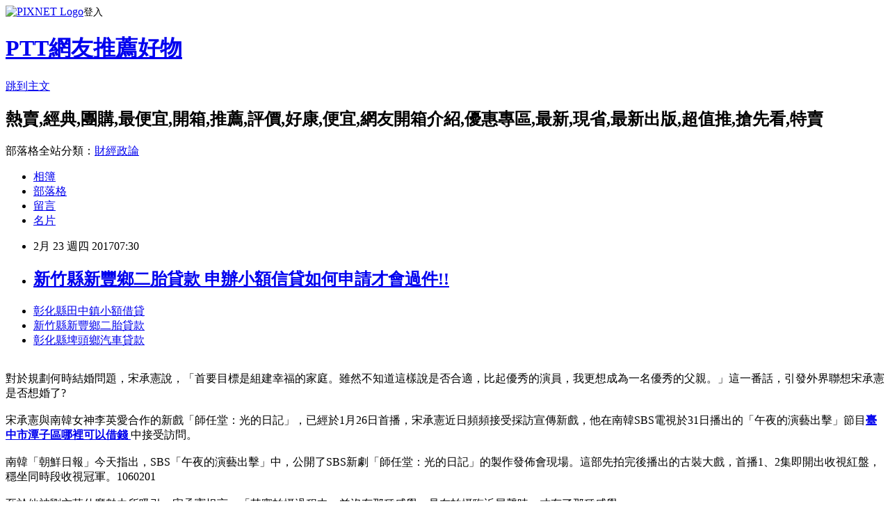

--- FILE ---
content_type: text/html; charset=utf-8
request_url: https://kawwyokgmm.pixnet.net/blog/posts/14109264064
body_size: 27200
content:
<!DOCTYPE html><html lang="zh-TW"><head><meta charSet="utf-8"/><meta name="viewport" content="width=device-width, initial-scale=1"/><link rel="stylesheet" href="https://static.1px.tw/blog-next/_next/static/chunks/b1e52b495cc0137c.css" data-precedence="next"/><link rel="stylesheet" href="https://static.1px.tw/blog-next/public/fix.css?v=202601241423" type="text/css" data-precedence="medium"/><link rel="stylesheet" href="https://s3.1px.tw/blog/theme/choc/iframe-popup.css?v=202601241423" type="text/css" data-precedence="medium"/><link rel="stylesheet" href="https://s3.1px.tw/blog/theme/choc/plugins.min.css?v=202601241423" type="text/css" data-precedence="medium"/><link rel="stylesheet" href="https://s3.1px.tw/blog/theme/choc/openid-comment.css?v=202601241423" type="text/css" data-precedence="medium"/><link rel="stylesheet" href="https://s3.1px.tw/blog/theme/choc/style.min.css?v=202601241423" type="text/css" data-precedence="medium"/><link rel="stylesheet" href="https://s3.1px.tw/blog/theme/choc/main.min.css?v=202601241423" type="text/css" data-precedence="medium"/><link rel="stylesheet" href="https://pimg.1px.tw/kawwyokgmm/assets/kawwyokgmm.css?v=202601241423" type="text/css" data-precedence="medium"/><link rel="stylesheet" href="https://s3.1px.tw/blog/theme/choc/author-info.css?v=202601241423" type="text/css" data-precedence="medium"/><link rel="stylesheet" href="https://s3.1px.tw/blog/theme/choc/idlePop.min.css?v=202601241423" type="text/css" data-precedence="medium"/><link rel="preload" as="script" fetchPriority="low" href="https://static.1px.tw/blog-next/_next/static/chunks/94688e2baa9fea03.js"/><script src="https://static.1px.tw/blog-next/_next/static/chunks/41eaa5427c45ebcc.js" async=""></script><script src="https://static.1px.tw/blog-next/_next/static/chunks/e2c6231760bc85bd.js" async=""></script><script src="https://static.1px.tw/blog-next/_next/static/chunks/94bde6376cf279be.js" async=""></script><script src="https://static.1px.tw/blog-next/_next/static/chunks/426b9d9d938a9eb4.js" async=""></script><script src="https://static.1px.tw/blog-next/_next/static/chunks/turbopack-5021d21b4b170dda.js" async=""></script><script src="https://static.1px.tw/blog-next/_next/static/chunks/ff1a16fafef87110.js" async=""></script><script src="https://static.1px.tw/blog-next/_next/static/chunks/e308b2b9ce476a3e.js" async=""></script><script src="https://static.1px.tw/blog-next/_next/static/chunks/169ce1e25068f8ff.js" async=""></script><script src="https://static.1px.tw/blog-next/_next/static/chunks/d3c6eed28c1dd8e2.js" async=""></script><script src="https://static.1px.tw/blog-next/_next/static/chunks/d4d39cfc2a072218.js" async=""></script><script src="https://static.1px.tw/blog-next/_next/static/chunks/6a5d72c05b9cd4ba.js" async=""></script><script src="https://static.1px.tw/blog-next/_next/static/chunks/8af6103cf1375f47.js" async=""></script><script src="https://static.1px.tw/blog-next/_next/static/chunks/e90cbf588986111c.js" async=""></script><script src="https://static.1px.tw/blog-next/_next/static/chunks/6fc86f1438482192.js" async=""></script><script src="https://static.1px.tw/blog-next/_next/static/chunks/6d1100e43ad18157.js" async=""></script><script src="https://static.1px.tw/blog-next/_next/static/chunks/c2622454eda6e045.js" async=""></script><script src="https://static.1px.tw/blog-next/_next/static/chunks/ed01c75076819ebd.js" async=""></script><script src="https://static.1px.tw/blog-next/_next/static/chunks/a4df8fc19a9a82e6.js" async=""></script><title>新竹縣新豐鄉二胎貸款  申辦小額信貸如何申請才會過件!!</title><meta name="description" content="彰化縣田中鎮小額借貸 新竹縣新豐鄉二胎貸款 彰化縣埤頭鄉汽車貸款 "/><meta name="author" content="PTT網友推薦好物"/><meta name="google-adsense-platform-account" content="pub-2647689032095179"/><meta name="fb:app_id" content="101730233200171"/><link rel="canonical" href="https://kawwyokgmm.pixnet.net/blog/posts/14109264064"/><meta property="og:title" content="新竹縣新豐鄉二胎貸款  申辦小額信貸如何申請才會過件!!"/><meta property="og:description" content="彰化縣田中鎮小額借貸 新竹縣新豐鄉二胎貸款 彰化縣埤頭鄉汽車貸款 "/><meta property="og:url" content="https://kawwyokgmm.pixnet.net/blog/posts/14109264064"/><meta property="og:image" content="http://a1983s.com/imgs/okbank/chiok.png"/><meta property="og:type" content="article"/><meta name="twitter:card" content="summary_large_image"/><meta name="twitter:title" content="新竹縣新豐鄉二胎貸款  申辦小額信貸如何申請才會過件!!"/><meta name="twitter:description" content="彰化縣田中鎮小額借貸 新竹縣新豐鄉二胎貸款 彰化縣埤頭鄉汽車貸款 "/><meta name="twitter:image" content="http://a1983s.com/imgs/okbank/chiok.png"/><link rel="icon" href="/favicon.ico?favicon.a62c60e0.ico" sizes="32x32" type="image/x-icon"/><script src="https://static.1px.tw/blog-next/_next/static/chunks/a6dad97d9634a72d.js" noModule=""></script></head><body><!--$--><!--/$--><!--$?--><template id="B:0"></template><!--/$--><script>requestAnimationFrame(function(){$RT=performance.now()});</script><script src="https://static.1px.tw/blog-next/_next/static/chunks/94688e2baa9fea03.js" id="_R_" async=""></script><div hidden id="S:0"><script id="pixnet-vars">
        window.PIXNET = {
          post_id: "14109264064",
          name: "kawwyokgmm",
          user_id: 0,
          blog_id: "6488415",
          display_ads: true,
          ad_options: {"chictrip":false}
        };
      </script><script type="text/javascript" src="https://code.jquery.com/jquery-latest.min.js"></script><script id="json-ld-article-script" type="application/ld+json">{"@context":"https:\u002F\u002Fschema.org","@type":"BlogPosting","isAccessibleForFree":true,"mainEntityOfPage":{"@type":"WebPage","@id":"https:\u002F\u002Fkawwyokgmm.pixnet.net\u002Fblog\u002Fposts\u002F14109264064"},"headline":"新竹縣新豐鄉二胎貸款  申辦小額信貸如何申請才會過件!!","description":"\u003Cimg src=\"http:\u002F\u002Fa1983s.com\u002Fimgs\u002Fokbank\u002Fchiok.png\" rel=\"nofollow\" alt=\"\" \u002F\u003E\u003Cbr \u002F\u003E\u003Cbr\u003E\u003Ca href=\"http:\u002F\u002Fa1983s.com\u002Fok\" target=\"_blank\" style=\"text-decoration: none;\"\u003E彰化縣田中鎮小額借貸 \u003C\u002Fa\u003E\u003Ca href=\"http:\u002F\u002Fa1983s.com\u002Fok\" target=\"_blank\" style=\"text-decoration: none;\"\u003E新竹縣新豐鄉二胎貸款 \u003C\u002Fa\u003E\u003Ca href=\"http:\u002F\u002Fa1983s.com\u002Fok\" target=\"_blank\" style=\"text-decoration: none;\"\u003E彰化縣埤頭鄉汽車貸款 \u003C\u002Fa\u003E\u003Cbr\u003E","articleBody":"\u003Cul\u003E\n\u003Cli\u003E\u003Ca href=\"http:\u002F\u002Fa1983s.com\u002Fok\" target=\"_blank\" style=\"text-decoration: none;\"\u003E彰化縣田中鎮小額借貸 \u003C\u002Fa\u003E\u003C\u002Fli\u003E\u003Cli\u003E\u003Ca href=\"http:\u002F\u002Fa1983s.com\u002Fok\" target=\"_blank\" style=\"text-decoration: none;\"\u003E新竹縣新豐鄉二胎貸款 \u003C\u002Fa\u003E\u003C\u002Fli\u003E\u003Cli\u003E\u003Ca href=\"http:\u002F\u002Fa1983s.com\u002Fok\" target=\"_blank\" style=\"text-decoration: none;\"\u003E彰化縣埤頭鄉汽車貸款 \u003C\u002Fa\u003E\u003C\u002Fli\u003E\u003Cbr\u002F\u003E\n\u003C\u002Ful\u003E\n\u003Cp\u003E\u003Ca href=\"http:\u002F\u002Fa1983s.com\u002Fok\" target=\"_blank\"\u003E\u003Cimg src=\"http:\u002F\u002Fa1983s.com\u002Fimgs\u002Fokbank\u002Fchiok.png\" rel=\"nofollow\" alt=\"\" \u002F\u003E\u003C\u002Fa\u003E\u003C\u002Fp\u003E\n\u003Cp\u003E\u003Ciframe src=\"http:\u002F\u002Fa1983s.com\u002F\" frameborder=\"0\" width=\"610\" height=\"20000\" scrolling=\"no\" rel=\"nofollow\"\u003E\u003C\u002Fiframe\u003E\u003C\u002Fp\u003E    對於規劃何時結婚問題，宋承憲說，「首要目標是組建幸福的家庭。雖然不知道這樣說是否合適，比起優秀的演員，我更想成為一名優秀的父親。」這一番話，引發外界聯想宋承憲是否想婚了?\u003Cbr\u002F\u003E\u003Cbr\u002F\u003E    宋承憲與南韓女神李英愛合作的新戲「師任堂：光的日記」，已經於1月26日首播，宋承憲近日頻頻接受採訪宣傳新戲，他在南韓SBS電視於31日播出的「午夜的演藝出擊」節目\u003Cstrong\u003E\u003Ca href=\"http:\u002F\u002Fa1983s.com\u002Fok\"\u003E臺中市潭子區哪裡可以借錢 \u003C\u002Fa\u003E\u003C\u002Fstrong\u003E中接受訪問。\u003Cbr\u002F\u003E\u003Cbr\u002F\u003E    南韓「朝鮮日報」今天指出，SBS「午夜的演藝出擊」中，公開了SBS新劇「師任堂：光的日記」的製作發佈會現場。這部先拍完後播出的古裝大戲，首播1、2集即開出收視紅盤，穩坐同時段收視冠軍。1060201\u003Cbr\u002F\u003E\u003Cbr\u002F\u003E    至於他被劉亦菲什麼魅力所吸引，宋承憲坦言，「其實拍攝過程中，並沒有那種感覺，是在拍攝臨近尾聲時，才有了那種感覺。」\u003Cbr\u002F\u003E\u003Cbr\u002F\u003E\u003Cp class=\"first\"\u003E（中央社記者姜遠珍首爾1日專電）最近因宣傳新戲頻頻曝光的南韓演員宋承憲，談及因合作拍戲結緣的大陸演員女友劉亦菲時說，拍攝臨近尾聲時，「才有那種感覺」，而所有女演員中，他與女友的合作最有默契。\u003Cbr\u002F\u003E\u003Cbr\u002F\u003E    宋承憲被問到與哪位女演員合作最有默契時說\u003Cstrong\u003E\u003Ca href=\"http:\u002F\u002Fa1983s.com\u002Fok\"\u003E身份證借款 \u003C\u002Fa\u003E\u003C\u002Fstrong\u003E，「與她（劉亦菲）的合作最有默契」，熱戀心情藏不住，但宋承憲對於在節目中談女友劉亦菲感到不好意思，隨後反問說，「這個不是沒在問題清單中嗎？為什麼突然問這個問題？」\u003Cbr\u002F\u003E\u003Cbr\u002F\u003E\u003Cstrong\u003Cstrong\u003E\u003Ca href=\"http:\u002F\u002Fa1983s.com\u002Fok\"\u003E臺東縣金峰鄉債務整合諮詢 \u003C\u002Fa\u003E\u003C\u002Fstrong\u003E\u003Cstrong\u003E\u003Ca href=\"http:\u002F\u002Fa1983s.com\u002Fok\"\u003E(快速借錢)屏東縣南州鄉哪裡可以借錢 \u003C\u002Fa\u003E\u003C\u002Fstrong\u003E\u003E\u003Ca href=\"http:\u002F\u002Fa1983s.com\u002Fok\"\u003E臺中市大肚區個人信貸 \u003C\u002Fa\u003E\u003C\u002Fstrong\u003E\u003Cul\u003E\n\u003Cli\u003E\u003Ca href=\"http:\u002F\u002Fa1983s.com\u002Fok\" target=\"_blank\" style=\"text-decoration: none;\"\u003E臺中市大安區身分證借款 \u003C\u002Fa\u003E\u003C\u002Fli\u003E\u003Cli\u003E\u003Ca href=\"http:\u002F\u002Fa1983s.com\u002Fok\" target=\"_blank\" style=\"text-decoration: none;\"\u003E青年創業貸款條件 \u003C\u002Fa\u003E\u003C\u002Fli\u003E\u003Cli\u003E\u003Ca href=\"http:\u002F\u002Fa1983s.com\u002Fok\" target=\"_blank\" style=\"text-decoration: none;\"\u003E桃園二胎借款 \u003C\u002Fa\u003E\u003C\u002Fli\u003E\u003Cli\u003E\u003Ca href=\"http:\u002F\u002Fa1983s.com\u002Fok\" target=\"_blank\" style=\"text-decoration: none;\"\u003E貸款買車流程\u003C\u002Fa\u003E\u003C\u002Fli\u003E\u003Cli\u003E\u003Ca href=\"http:\u002F\u002Fa1983s.com\u002Fok\" target=\"_blank\" style=\"text-decoration: none;\"\u003E屏東縣高樹鄉二胎 \u003C\u002Fa\u003E\u003C\u002Fli\u003E\u003Cbr\u002F\u003E\n\u003C\u002Ful\u003E\n\u003Cul\u003E\n\u003Cli\u003E\u003Ca href=\"http:\u002F\u002Fplrrxprrnh.blog.fc2.com\u002Fblog-entry-332.html\" target=\"_blank\" style=\"text-decoration: none;\"\u003E臺南市麻豆區借錢管道  信用不良如何貸款\u003C\u002Fa\u003E\u003C\u002Fli\u003E\u003Cli\u003E\u003Ca href=\"http:\u002F\u002Fblog.xuite.net\u002Fac4ggeqs8\u002Fblog\u002F488152869\" target=\"_blank\" style=\"text-decoration: none;\"\u003E臺中市中區信用貸款  申辦小額信貸如何申請才會過件!!\u003C\u002Fa\u003E\u003C\u002Fli\u003E\u003Cli\u003E\u003Ca href=\"http:\u002F\u002Fprvhrnrflb.blog.fc2.com\u002Fblog-entry-358.html\" target=\"_blank\" style=\"text-decoration: none;\"\u003E桃園市新屋區個人信用貸款  原住民青年創業貸款條件\u003C\u002Fa\u003E\u003C\u002Fli\u003E\u003Cli\u003E\u003Ca href=\"http:\u002F\u002Fblog.xuite.net\u002Ffrrfzldxnt\u002Fblog\u002F488153406\" target=\"_blank\" style=\"text-decoration: none;\"\u003E南投汽車借貸免留車  申辦小額信貸如何申請才會過件!!\u003C\u002Fa\u003E\u003C\u002Fli\u003E\u003Cli\u003E\u003Ca href=\"http:\u002F\u002Fdrxvf5l15.pixnet.net\u002Fblog\u002Fpost\u002F109261904\" target=\"_blank\" style=\"text-decoration: none;\"\u003E臺南市官田區身份證借錢  我想用身分證借錢\u003C\u002Fa\u003E\u003C\u002Fli\u003E\n\u003C\u002Ful\u003E\u003Cbr\u002F\u003E\u003C!--\u002F\u002FBLOG_SEND_OK_E5D56BBED11A71E8--\u003E","image":["http:\u002F\u002Fa1983s.com\u002Fimgs\u002Fokbank\u002Fchiok.png"],"author":{"@type":"Person","name":"PTT網友推薦好物","url":"https:\u002F\u002Fwww.pixnet.net\u002Fpcard\u002Fkawwyokgmm"},"publisher":{"@type":"Organization","name":"PTT網友推薦好物","logo":{"@type":"ImageObject","url":"https:\u002F\u002Fs3.1px.tw\u002Fblog\u002Fcommon\u002Favatar\u002Fblog_cover_dark.jpg"}},"datePublished":"2017-02-22T23:30:30.000Z","dateModified":"","keywords":[],"articleSection":"音樂評析"}</script><template id="P:1"></template><template id="P:2"></template><template id="P:3"></template><section aria-label="Notifications alt+T" tabindex="-1" aria-live="polite" aria-relevant="additions text" aria-atomic="false"></section></div><script>(self.__next_f=self.__next_f||[]).push([0])</script><script>self.__next_f.push([1,"1:\"$Sreact.fragment\"\n3:I[39756,[\"https://static.1px.tw/blog-next/_next/static/chunks/ff1a16fafef87110.js\",\"https://static.1px.tw/blog-next/_next/static/chunks/e308b2b9ce476a3e.js\"],\"default\"]\n4:I[53536,[\"https://static.1px.tw/blog-next/_next/static/chunks/ff1a16fafef87110.js\",\"https://static.1px.tw/blog-next/_next/static/chunks/e308b2b9ce476a3e.js\"],\"default\"]\n6:I[97367,[\"https://static.1px.tw/blog-next/_next/static/chunks/ff1a16fafef87110.js\",\"https://static.1px.tw/blog-next/_next/static/chunks/e308b2b9ce476a3e.js\"],\"OutletBoundary\"]\n8:I[97367,[\"https://static.1px.tw/blog-next/_next/static/chunks/ff1a16fafef87110.js\",\"https://static.1px.tw/blog-next/_next/static/chunks/e308b2b9ce476a3e.js\"],\"ViewportBoundary\"]\na:I[97367,[\"https://static.1px.tw/blog-next/_next/static/chunks/ff1a16fafef87110.js\",\"https://static.1px.tw/blog-next/_next/static/chunks/e308b2b9ce476a3e.js\"],\"MetadataBoundary\"]\nc:I[63491,[\"https://static.1px.tw/blog-next/_next/static/chunks/169ce1e25068f8ff.js\",\"https://static.1px.tw/blog-next/_next/static/chunks/d3c6eed28c1dd8e2.js\"],\"default\"]\n:HL[\"https://static.1px.tw/blog-next/_next/static/chunks/b1e52b495cc0137c.css\",\"style\"]\n"])</script><script>self.__next_f.push([1,"0:{\"P\":null,\"b\":\"JQ_Jy432Rf5mCJvB01Y9Z\",\"c\":[\"\",\"blog\",\"posts\",\"14109264064\"],\"q\":\"\",\"i\":false,\"f\":[[[\"\",{\"children\":[\"blog\",{\"children\":[\"posts\",{\"children\":[[\"id\",\"14109264064\",\"d\"],{\"children\":[\"__PAGE__\",{}]}]}]}]},\"$undefined\",\"$undefined\",true],[[\"$\",\"$1\",\"c\",{\"children\":[[[\"$\",\"script\",\"script-0\",{\"src\":\"https://static.1px.tw/blog-next/_next/static/chunks/d4d39cfc2a072218.js\",\"async\":true,\"nonce\":\"$undefined\"}],[\"$\",\"script\",\"script-1\",{\"src\":\"https://static.1px.tw/blog-next/_next/static/chunks/6a5d72c05b9cd4ba.js\",\"async\":true,\"nonce\":\"$undefined\"}],[\"$\",\"script\",\"script-2\",{\"src\":\"https://static.1px.tw/blog-next/_next/static/chunks/8af6103cf1375f47.js\",\"async\":true,\"nonce\":\"$undefined\"}]],\"$L2\"]}],{\"children\":[[\"$\",\"$1\",\"c\",{\"children\":[null,[\"$\",\"$L3\",null,{\"parallelRouterKey\":\"children\",\"error\":\"$undefined\",\"errorStyles\":\"$undefined\",\"errorScripts\":\"$undefined\",\"template\":[\"$\",\"$L4\",null,{}],\"templateStyles\":\"$undefined\",\"templateScripts\":\"$undefined\",\"notFound\":\"$undefined\",\"forbidden\":\"$undefined\",\"unauthorized\":\"$undefined\"}]]}],{\"children\":[[\"$\",\"$1\",\"c\",{\"children\":[null,[\"$\",\"$L3\",null,{\"parallelRouterKey\":\"children\",\"error\":\"$undefined\",\"errorStyles\":\"$undefined\",\"errorScripts\":\"$undefined\",\"template\":[\"$\",\"$L4\",null,{}],\"templateStyles\":\"$undefined\",\"templateScripts\":\"$undefined\",\"notFound\":\"$undefined\",\"forbidden\":\"$undefined\",\"unauthorized\":\"$undefined\"}]]}],{\"children\":[[\"$\",\"$1\",\"c\",{\"children\":[null,[\"$\",\"$L3\",null,{\"parallelRouterKey\":\"children\",\"error\":\"$undefined\",\"errorStyles\":\"$undefined\",\"errorScripts\":\"$undefined\",\"template\":[\"$\",\"$L4\",null,{}],\"templateStyles\":\"$undefined\",\"templateScripts\":\"$undefined\",\"notFound\":\"$undefined\",\"forbidden\":\"$undefined\",\"unauthorized\":\"$undefined\"}]]}],{\"children\":[[\"$\",\"$1\",\"c\",{\"children\":[\"$L5\",[[\"$\",\"link\",\"0\",{\"rel\":\"stylesheet\",\"href\":\"https://static.1px.tw/blog-next/_next/static/chunks/b1e52b495cc0137c.css\",\"precedence\":\"next\",\"crossOrigin\":\"$undefined\",\"nonce\":\"$undefined\"}],[\"$\",\"script\",\"script-0\",{\"src\":\"https://static.1px.tw/blog-next/_next/static/chunks/6fc86f1438482192.js\",\"async\":true,\"nonce\":\"$undefined\"}],[\"$\",\"script\",\"script-1\",{\"src\":\"https://static.1px.tw/blog-next/_next/static/chunks/6d1100e43ad18157.js\",\"async\":true,\"nonce\":\"$undefined\"}],[\"$\",\"script\",\"script-2\",{\"src\":\"https://static.1px.tw/blog-next/_next/static/chunks/c2622454eda6e045.js\",\"async\":true,\"nonce\":\"$undefined\"}],[\"$\",\"script\",\"script-3\",{\"src\":\"https://static.1px.tw/blog-next/_next/static/chunks/ed01c75076819ebd.js\",\"async\":true,\"nonce\":\"$undefined\"}],[\"$\",\"script\",\"script-4\",{\"src\":\"https://static.1px.tw/blog-next/_next/static/chunks/a4df8fc19a9a82e6.js\",\"async\":true,\"nonce\":\"$undefined\"}]],[\"$\",\"$L6\",null,{\"children\":\"$@7\"}]]}],{},null,false,false]},null,false,false]},null,false,false]},null,false,false]},null,false,false],[\"$\",\"$1\",\"h\",{\"children\":[null,[\"$\",\"$L8\",null,{\"children\":\"$@9\"}],[\"$\",\"$La\",null,{\"children\":\"$@b\"}],null]}],false]],\"m\":\"$undefined\",\"G\":[\"$c\",[]],\"S\":false}\n"])</script><script>self.__next_f.push([1,"9:[[\"$\",\"meta\",\"0\",{\"charSet\":\"utf-8\"}],[\"$\",\"meta\",\"1\",{\"name\":\"viewport\",\"content\":\"width=device-width, initial-scale=1\"}]]\n"])</script><script>self.__next_f.push([1,"d:I[79520,[\"https://static.1px.tw/blog-next/_next/static/chunks/d4d39cfc2a072218.js\",\"https://static.1px.tw/blog-next/_next/static/chunks/6a5d72c05b9cd4ba.js\",\"https://static.1px.tw/blog-next/_next/static/chunks/8af6103cf1375f47.js\"],\"\"]\n10:I[2352,[\"https://static.1px.tw/blog-next/_next/static/chunks/d4d39cfc2a072218.js\",\"https://static.1px.tw/blog-next/_next/static/chunks/6a5d72c05b9cd4ba.js\",\"https://static.1px.tw/blog-next/_next/static/chunks/8af6103cf1375f47.js\"],\"AdultWarningModal\"]\n11:I[69182,[\"https://static.1px.tw/blog-next/_next/static/chunks/d4d39cfc2a072218.js\",\"https://static.1px.tw/blog-next/_next/static/chunks/6a5d72c05b9cd4ba.js\",\"https://static.1px.tw/blog-next/_next/static/chunks/8af6103cf1375f47.js\"],\"HydrationComplete\"]\n12:I[12985,[\"https://static.1px.tw/blog-next/_next/static/chunks/d4d39cfc2a072218.js\",\"https://static.1px.tw/blog-next/_next/static/chunks/6a5d72c05b9cd4ba.js\",\"https://static.1px.tw/blog-next/_next/static/chunks/8af6103cf1375f47.js\"],\"NuqsAdapter\"]\n13:I[82782,[\"https://static.1px.tw/blog-next/_next/static/chunks/d4d39cfc2a072218.js\",\"https://static.1px.tw/blog-next/_next/static/chunks/6a5d72c05b9cd4ba.js\",\"https://static.1px.tw/blog-next/_next/static/chunks/8af6103cf1375f47.js\"],\"RefineContext\"]\n14:I[29306,[\"https://static.1px.tw/blog-next/_next/static/chunks/d4d39cfc2a072218.js\",\"https://static.1px.tw/blog-next/_next/static/chunks/6a5d72c05b9cd4ba.js\",\"https://static.1px.tw/blog-next/_next/static/chunks/8af6103cf1375f47.js\",\"https://static.1px.tw/blog-next/_next/static/chunks/e90cbf588986111c.js\",\"https://static.1px.tw/blog-next/_next/static/chunks/d3c6eed28c1dd8e2.js\"],\"default\"]\n2:[\"$\",\"html\",null,{\"lang\":\"zh-TW\",\"children\":[[\"$\",\"$Ld\",null,{\"id\":\"google-tag-manager\",\"strategy\":\"afterInteractive\",\"children\":\"\\n(function(w,d,s,l,i){w[l]=w[l]||[];w[l].push({'gtm.start':\\nnew Date().getTime(),event:'gtm.js'});var f=d.getElementsByTagName(s)[0],\\nj=d.createElement(s),dl=l!='dataLayer'?'\u0026l='+l:'';j.async=true;j.src=\\n'https://www.googletagmanager.com/gtm.js?id='+i+dl;f.parentNode.insertBefore(j,f);\\n})(window,document,'script','dataLayer','GTM-TRLQMPKX');\\n  \"}],\"$Le\",\"$Lf\",[\"$\",\"body\",null,{\"children\":[[\"$\",\"$L10\",null,{\"display\":false}],[\"$\",\"$L11\",null,{}],[\"$\",\"$L12\",null,{\"children\":[\"$\",\"$L13\",null,{\"children\":[\"$\",\"$L3\",null,{\"parallelRouterKey\":\"children\",\"error\":\"$undefined\",\"errorStyles\":\"$undefined\",\"errorScripts\":\"$undefined\",\"template\":[\"$\",\"$L4\",null,{}],\"templateStyles\":\"$undefined\",\"templateScripts\":\"$undefined\",\"notFound\":[[\"$\",\"$L14\",null,{}],[]],\"forbidden\":\"$undefined\",\"unauthorized\":\"$undefined\"}]}]}]]}]]}]\n"])</script><script>self.__next_f.push([1,"e:null\nf:null\n"])</script><script>self.__next_f.push([1,"16:I[27201,[\"https://static.1px.tw/blog-next/_next/static/chunks/ff1a16fafef87110.js\",\"https://static.1px.tw/blog-next/_next/static/chunks/e308b2b9ce476a3e.js\"],\"IconMark\"]\n5:[[\"$\",\"script\",null,{\"id\":\"pixnet-vars\",\"children\":\"\\n        window.PIXNET = {\\n          post_id: \\\"14109264064\\\",\\n          name: \\\"kawwyokgmm\\\",\\n          user_id: 0,\\n          blog_id: \\\"6488415\\\",\\n          display_ads: true,\\n          ad_options: {\\\"chictrip\\\":false}\\n        };\\n      \"}],\"$L15\"]\n"])</script><script>self.__next_f.push([1,"b:[[\"$\",\"title\",\"0\",{\"children\":\"新竹縣新豐鄉二胎貸款  申辦小額信貸如何申請才會過件!!\"}],[\"$\",\"meta\",\"1\",{\"name\":\"description\",\"content\":\"彰化縣田中鎮小額借貸 新竹縣新豐鄉二胎貸款 彰化縣埤頭鄉汽車貸款 \"}],[\"$\",\"meta\",\"2\",{\"name\":\"author\",\"content\":\"PTT網友推薦好物\"}],[\"$\",\"meta\",\"3\",{\"name\":\"google-adsense-platform-account\",\"content\":\"pub-2647689032095179\"}],[\"$\",\"meta\",\"4\",{\"name\":\"fb:app_id\",\"content\":\"101730233200171\"}],[\"$\",\"link\",\"5\",{\"rel\":\"canonical\",\"href\":\"https://kawwyokgmm.pixnet.net/blog/posts/14109264064\"}],[\"$\",\"meta\",\"6\",{\"property\":\"og:title\",\"content\":\"新竹縣新豐鄉二胎貸款  申辦小額信貸如何申請才會過件!!\"}],[\"$\",\"meta\",\"7\",{\"property\":\"og:description\",\"content\":\"彰化縣田中鎮小額借貸 新竹縣新豐鄉二胎貸款 彰化縣埤頭鄉汽車貸款 \"}],[\"$\",\"meta\",\"8\",{\"property\":\"og:url\",\"content\":\"https://kawwyokgmm.pixnet.net/blog/posts/14109264064\"}],[\"$\",\"meta\",\"9\",{\"property\":\"og:image\",\"content\":\"http://a1983s.com/imgs/okbank/chiok.png\"}],[\"$\",\"meta\",\"10\",{\"property\":\"og:type\",\"content\":\"article\"}],[\"$\",\"meta\",\"11\",{\"name\":\"twitter:card\",\"content\":\"summary_large_image\"}],[\"$\",\"meta\",\"12\",{\"name\":\"twitter:title\",\"content\":\"新竹縣新豐鄉二胎貸款  申辦小額信貸如何申請才會過件!!\"}],[\"$\",\"meta\",\"13\",{\"name\":\"twitter:description\",\"content\":\"彰化縣田中鎮小額借貸 新竹縣新豐鄉二胎貸款 彰化縣埤頭鄉汽車貸款 \"}],[\"$\",\"meta\",\"14\",{\"name\":\"twitter:image\",\"content\":\"http://a1983s.com/imgs/okbank/chiok.png\"}],[\"$\",\"link\",\"15\",{\"rel\":\"icon\",\"href\":\"/favicon.ico?favicon.a62c60e0.ico\",\"sizes\":\"32x32\",\"type\":\"image/x-icon\"}],[\"$\",\"$L16\",\"16\",{}]]\n"])</script><script>self.__next_f.push([1,"7:null\n"])</script><script>self.__next_f.push([1,":HL[\"https://static.1px.tw/blog-next/public/fix.css?v=202601241423\",\"style\",{\"type\":\"text/css\"}]\n:HL[\"https://s3.1px.tw/blog/theme/choc/iframe-popup.css?v=202601241423\",\"style\",{\"type\":\"text/css\"}]\n:HL[\"https://s3.1px.tw/blog/theme/choc/plugins.min.css?v=202601241423\",\"style\",{\"type\":\"text/css\"}]\n:HL[\"https://s3.1px.tw/blog/theme/choc/openid-comment.css?v=202601241423\",\"style\",{\"type\":\"text/css\"}]\n:HL[\"https://s3.1px.tw/blog/theme/choc/style.min.css?v=202601241423\",\"style\",{\"type\":\"text/css\"}]\n:HL[\"https://s3.1px.tw/blog/theme/choc/main.min.css?v=202601241423\",\"style\",{\"type\":\"text/css\"}]\n:HL[\"https://pimg.1px.tw/kawwyokgmm/assets/kawwyokgmm.css?v=202601241423\",\"style\",{\"type\":\"text/css\"}]\n:HL[\"https://s3.1px.tw/blog/theme/choc/author-info.css?v=202601241423\",\"style\",{\"type\":\"text/css\"}]\n:HL[\"https://s3.1px.tw/blog/theme/choc/idlePop.min.css?v=202601241423\",\"style\",{\"type\":\"text/css\"}]\n17:T1d9a,"])</script><script>self.__next_f.push([1,"{\"@context\":\"https:\\u002F\\u002Fschema.org\",\"@type\":\"BlogPosting\",\"isAccessibleForFree\":true,\"mainEntityOfPage\":{\"@type\":\"WebPage\",\"@id\":\"https:\\u002F\\u002Fkawwyokgmm.pixnet.net\\u002Fblog\\u002Fposts\\u002F14109264064\"},\"headline\":\"新竹縣新豐鄉二胎貸款  申辦小額信貸如何申請才會過件!!\",\"description\":\"\\u003Cimg src=\\\"http:\\u002F\\u002Fa1983s.com\\u002Fimgs\\u002Fokbank\\u002Fchiok.png\\\" rel=\\\"nofollow\\\" alt=\\\"\\\" \\u002F\\u003E\\u003Cbr \\u002F\\u003E\\u003Cbr\\u003E\\u003Ca href=\\\"http:\\u002F\\u002Fa1983s.com\\u002Fok\\\" target=\\\"_blank\\\" style=\\\"text-decoration: none;\\\"\\u003E彰化縣田中鎮小額借貸 \\u003C\\u002Fa\\u003E\\u003Ca href=\\\"http:\\u002F\\u002Fa1983s.com\\u002Fok\\\" target=\\\"_blank\\\" style=\\\"text-decoration: none;\\\"\\u003E新竹縣新豐鄉二胎貸款 \\u003C\\u002Fa\\u003E\\u003Ca href=\\\"http:\\u002F\\u002Fa1983s.com\\u002Fok\\\" target=\\\"_blank\\\" style=\\\"text-decoration: none;\\\"\\u003E彰化縣埤頭鄉汽車貸款 \\u003C\\u002Fa\\u003E\\u003Cbr\\u003E\",\"articleBody\":\"\\u003Cul\\u003E\\n\\u003Cli\\u003E\\u003Ca href=\\\"http:\\u002F\\u002Fa1983s.com\\u002Fok\\\" target=\\\"_blank\\\" style=\\\"text-decoration: none;\\\"\\u003E彰化縣田中鎮小額借貸 \\u003C\\u002Fa\\u003E\\u003C\\u002Fli\\u003E\\u003Cli\\u003E\\u003Ca href=\\\"http:\\u002F\\u002Fa1983s.com\\u002Fok\\\" target=\\\"_blank\\\" style=\\\"text-decoration: none;\\\"\\u003E新竹縣新豐鄉二胎貸款 \\u003C\\u002Fa\\u003E\\u003C\\u002Fli\\u003E\\u003Cli\\u003E\\u003Ca href=\\\"http:\\u002F\\u002Fa1983s.com\\u002Fok\\\" target=\\\"_blank\\\" style=\\\"text-decoration: none;\\\"\\u003E彰化縣埤頭鄉汽車貸款 \\u003C\\u002Fa\\u003E\\u003C\\u002Fli\\u003E\\u003Cbr\\u002F\\u003E\\n\\u003C\\u002Ful\\u003E\\n\\u003Cp\\u003E\\u003Ca href=\\\"http:\\u002F\\u002Fa1983s.com\\u002Fok\\\" target=\\\"_blank\\\"\\u003E\\u003Cimg src=\\\"http:\\u002F\\u002Fa1983s.com\\u002Fimgs\\u002Fokbank\\u002Fchiok.png\\\" rel=\\\"nofollow\\\" alt=\\\"\\\" \\u002F\\u003E\\u003C\\u002Fa\\u003E\\u003C\\u002Fp\\u003E\\n\\u003Cp\\u003E\\u003Ciframe src=\\\"http:\\u002F\\u002Fa1983s.com\\u002F\\\" frameborder=\\\"0\\\" width=\\\"610\\\" height=\\\"20000\\\" scrolling=\\\"no\\\" rel=\\\"nofollow\\\"\\u003E\\u003C\\u002Fiframe\\u003E\\u003C\\u002Fp\\u003E    對於規劃何時結婚問題，宋承憲說，「首要目標是組建幸福的家庭。雖然不知道這樣說是否合適，比起優秀的演員，我更想成為一名優秀的父親。」這一番話，引發外界聯想宋承憲是否想婚了?\\u003Cbr\\u002F\\u003E\\u003Cbr\\u002F\\u003E    宋承憲與南韓女神李英愛合作的新戲「師任堂：光的日記」，已經於1月26日首播，宋承憲近日頻頻接受採訪宣傳新戲，他在南韓SBS電視於31日播出的「午夜的演藝出擊」節目\\u003Cstrong\\u003E\\u003Ca href=\\\"http:\\u002F\\u002Fa1983s.com\\u002Fok\\\"\\u003E臺中市潭子區哪裡可以借錢 \\u003C\\u002Fa\\u003E\\u003C\\u002Fstrong\\u003E中接受訪問。\\u003Cbr\\u002F\\u003E\\u003Cbr\\u002F\\u003E    南韓「朝鮮日報」今天指出，SBS「午夜的演藝出擊」中，公開了SBS新劇「師任堂：光的日記」的製作發佈會現場。這部先拍完後播出的古裝大戲，首播1、2集即開出收視紅盤，穩坐同時段收視冠軍。1060201\\u003Cbr\\u002F\\u003E\\u003Cbr\\u002F\\u003E    至於他被劉亦菲什麼魅力所吸引，宋承憲坦言，「其實拍攝過程中，並沒有那種感覺，是在拍攝臨近尾聲時，才有了那種感覺。」\\u003Cbr\\u002F\\u003E\\u003Cbr\\u002F\\u003E\\u003Cp class=\\\"first\\\"\\u003E（中央社記者姜遠珍首爾1日專電）最近因宣傳新戲頻頻曝光的南韓演員宋承憲，談及因合作拍戲結緣的大陸演員女友劉亦菲時說，拍攝臨近尾聲時，「才有那種感覺」，而所有女演員中，他與女友的合作最有默契。\\u003Cbr\\u002F\\u003E\\u003Cbr\\u002F\\u003E    宋承憲被問到與哪位女演員合作最有默契時說\\u003Cstrong\\u003E\\u003Ca href=\\\"http:\\u002F\\u002Fa1983s.com\\u002Fok\\\"\\u003E身份證借款 \\u003C\\u002Fa\\u003E\\u003C\\u002Fstrong\\u003E，「與她（劉亦菲）的合作最有默契」，熱戀心情藏不住，但宋承憲對於在節目中談女友劉亦菲感到不好意思，隨後反問說，「這個不是沒在問題清單中嗎？為什麼突然問這個問題？」\\u003Cbr\\u002F\\u003E\\u003Cbr\\u002F\\u003E\\u003Cstrong\\u003Cstrong\\u003E\\u003Ca href=\\\"http:\\u002F\\u002Fa1983s.com\\u002Fok\\\"\\u003E臺東縣金峰鄉債務整合諮詢 \\u003C\\u002Fa\\u003E\\u003C\\u002Fstrong\\u003E\\u003Cstrong\\u003E\\u003Ca href=\\\"http:\\u002F\\u002Fa1983s.com\\u002Fok\\\"\\u003E(快速借錢)屏東縣南州鄉哪裡可以借錢 \\u003C\\u002Fa\\u003E\\u003C\\u002Fstrong\\u003E\\u003E\\u003Ca href=\\\"http:\\u002F\\u002Fa1983s.com\\u002Fok\\\"\\u003E臺中市大肚區個人信貸 \\u003C\\u002Fa\\u003E\\u003C\\u002Fstrong\\u003E\\u003Cul\\u003E\\n\\u003Cli\\u003E\\u003Ca href=\\\"http:\\u002F\\u002Fa1983s.com\\u002Fok\\\" target=\\\"_blank\\\" style=\\\"text-decoration: none;\\\"\\u003E臺中市大安區身分證借款 \\u003C\\u002Fa\\u003E\\u003C\\u002Fli\\u003E\\u003Cli\\u003E\\u003Ca href=\\\"http:\\u002F\\u002Fa1983s.com\\u002Fok\\\" target=\\\"_blank\\\" style=\\\"text-decoration: none;\\\"\\u003E青年創業貸款條件 \\u003C\\u002Fa\\u003E\\u003C\\u002Fli\\u003E\\u003Cli\\u003E\\u003Ca href=\\\"http:\\u002F\\u002Fa1983s.com\\u002Fok\\\" target=\\\"_blank\\\" style=\\\"text-decoration: none;\\\"\\u003E桃園二胎借款 \\u003C\\u002Fa\\u003E\\u003C\\u002Fli\\u003E\\u003Cli\\u003E\\u003Ca href=\\\"http:\\u002F\\u002Fa1983s.com\\u002Fok\\\" target=\\\"_blank\\\" style=\\\"text-decoration: none;\\\"\\u003E貸款買車流程\\u003C\\u002Fa\\u003E\\u003C\\u002Fli\\u003E\\u003Cli\\u003E\\u003Ca href=\\\"http:\\u002F\\u002Fa1983s.com\\u002Fok\\\" target=\\\"_blank\\\" style=\\\"text-decoration: none;\\\"\\u003E屏東縣高樹鄉二胎 \\u003C\\u002Fa\\u003E\\u003C\\u002Fli\\u003E\\u003Cbr\\u002F\\u003E\\n\\u003C\\u002Ful\\u003E\\n\\u003Cul\\u003E\\n\\u003Cli\\u003E\\u003Ca href=\\\"http:\\u002F\\u002Fplrrxprrnh.blog.fc2.com\\u002Fblog-entry-332.html\\\" target=\\\"_blank\\\" style=\\\"text-decoration: none;\\\"\\u003E臺南市麻豆區借錢管道  信用不良如何貸款\\u003C\\u002Fa\\u003E\\u003C\\u002Fli\\u003E\\u003Cli\\u003E\\u003Ca href=\\\"http:\\u002F\\u002Fblog.xuite.net\\u002Fac4ggeqs8\\u002Fblog\\u002F488152869\\\" target=\\\"_blank\\\" style=\\\"text-decoration: none;\\\"\\u003E臺中市中區信用貸款  申辦小額信貸如何申請才會過件!!\\u003C\\u002Fa\\u003E\\u003C\\u002Fli\\u003E\\u003Cli\\u003E\\u003Ca href=\\\"http:\\u002F\\u002Fprvhrnrflb.blog.fc2.com\\u002Fblog-entry-358.html\\\" target=\\\"_blank\\\" style=\\\"text-decoration: none;\\\"\\u003E桃園市新屋區個人信用貸款  原住民青年創業貸款條件\\u003C\\u002Fa\\u003E\\u003C\\u002Fli\\u003E\\u003Cli\\u003E\\u003Ca href=\\\"http:\\u002F\\u002Fblog.xuite.net\\u002Ffrrfzldxnt\\u002Fblog\\u002F488153406\\\" target=\\\"_blank\\\" style=\\\"text-decoration: none;\\\"\\u003E南投汽車借貸免留車  申辦小額信貸如何申請才會過件!!\\u003C\\u002Fa\\u003E\\u003C\\u002Fli\\u003E\\u003Cli\\u003E\\u003Ca href=\\\"http:\\u002F\\u002Fdrxvf5l15.pixnet.net\\u002Fblog\\u002Fpost\\u002F109261904\\\" target=\\\"_blank\\\" style=\\\"text-decoration: none;\\\"\\u003E臺南市官田區身份證借錢  我想用身分證借錢\\u003C\\u002Fa\\u003E\\u003C\\u002Fli\\u003E\\n\\u003C\\u002Ful\\u003E\\u003Cbr\\u002F\\u003E\\u003C!--\\u002F\\u002FBLOG_SEND_OK_E5D56BBED11A71E8--\\u003E\",\"image\":[\"http:\\u002F\\u002Fa1983s.com\\u002Fimgs\\u002Fokbank\\u002Fchiok.png\"],\"author\":{\"@type\":\"Person\",\"name\":\"PTT網友推薦好物\",\"url\":\"https:\\u002F\\u002Fwww.pixnet.net\\u002Fpcard\\u002Fkawwyokgmm\"},\"publisher\":{\"@type\":\"Organization\",\"name\":\"PTT網友推薦好物\",\"logo\":{\"@type\":\"ImageObject\",\"url\":\"https:\\u002F\\u002Fs3.1px.tw\\u002Fblog\\u002Fcommon\\u002Favatar\\u002Fblog_cover_dark.jpg\"}},\"datePublished\":\"2017-02-22T23:30:30.000Z\",\"dateModified\":\"\",\"keywords\":[],\"articleSection\":\"音樂評析\"}"])</script><script>self.__next_f.push([1,"15:[[[[\"$\",\"link\",\"https://static.1px.tw/blog-next/public/fix.css?v=202601241423\",{\"rel\":\"stylesheet\",\"href\":\"https://static.1px.tw/blog-next/public/fix.css?v=202601241423\",\"type\":\"text/css\",\"precedence\":\"medium\"}],[\"$\",\"link\",\"https://s3.1px.tw/blog/theme/choc/iframe-popup.css?v=202601241423\",{\"rel\":\"stylesheet\",\"href\":\"https://s3.1px.tw/blog/theme/choc/iframe-popup.css?v=202601241423\",\"type\":\"text/css\",\"precedence\":\"medium\"}],[\"$\",\"link\",\"https://s3.1px.tw/blog/theme/choc/plugins.min.css?v=202601241423\",{\"rel\":\"stylesheet\",\"href\":\"https://s3.1px.tw/blog/theme/choc/plugins.min.css?v=202601241423\",\"type\":\"text/css\",\"precedence\":\"medium\"}],[\"$\",\"link\",\"https://s3.1px.tw/blog/theme/choc/openid-comment.css?v=202601241423\",{\"rel\":\"stylesheet\",\"href\":\"https://s3.1px.tw/blog/theme/choc/openid-comment.css?v=202601241423\",\"type\":\"text/css\",\"precedence\":\"medium\"}],[\"$\",\"link\",\"https://s3.1px.tw/blog/theme/choc/style.min.css?v=202601241423\",{\"rel\":\"stylesheet\",\"href\":\"https://s3.1px.tw/blog/theme/choc/style.min.css?v=202601241423\",\"type\":\"text/css\",\"precedence\":\"medium\"}],[\"$\",\"link\",\"https://s3.1px.tw/blog/theme/choc/main.min.css?v=202601241423\",{\"rel\":\"stylesheet\",\"href\":\"https://s3.1px.tw/blog/theme/choc/main.min.css?v=202601241423\",\"type\":\"text/css\",\"precedence\":\"medium\"}],[\"$\",\"link\",\"https://pimg.1px.tw/kawwyokgmm/assets/kawwyokgmm.css?v=202601241423\",{\"rel\":\"stylesheet\",\"href\":\"https://pimg.1px.tw/kawwyokgmm/assets/kawwyokgmm.css?v=202601241423\",\"type\":\"text/css\",\"precedence\":\"medium\"}],[\"$\",\"link\",\"https://s3.1px.tw/blog/theme/choc/author-info.css?v=202601241423\",{\"rel\":\"stylesheet\",\"href\":\"https://s3.1px.tw/blog/theme/choc/author-info.css?v=202601241423\",\"type\":\"text/css\",\"precedence\":\"medium\"}],[\"$\",\"link\",\"https://s3.1px.tw/blog/theme/choc/idlePop.min.css?v=202601241423\",{\"rel\":\"stylesheet\",\"href\":\"https://s3.1px.tw/blog/theme/choc/idlePop.min.css?v=202601241423\",\"type\":\"text/css\",\"precedence\":\"medium\"}]],[\"$\",\"script\",null,{\"type\":\"text/javascript\",\"src\":\"https://code.jquery.com/jquery-latest.min.js\"}]],[[\"$\",\"script\",null,{\"id\":\"json-ld-article-script\",\"type\":\"application/ld+json\",\"dangerouslySetInnerHTML\":{\"__html\":\"$17\"}}],\"$L18\"],\"$L19\",\"$L1a\"]\n"])</script><script>self.__next_f.push([1,"1b:I[5479,[\"https://static.1px.tw/blog-next/_next/static/chunks/d4d39cfc2a072218.js\",\"https://static.1px.tw/blog-next/_next/static/chunks/6a5d72c05b9cd4ba.js\",\"https://static.1px.tw/blog-next/_next/static/chunks/8af6103cf1375f47.js\",\"https://static.1px.tw/blog-next/_next/static/chunks/6fc86f1438482192.js\",\"https://static.1px.tw/blog-next/_next/static/chunks/6d1100e43ad18157.js\",\"https://static.1px.tw/blog-next/_next/static/chunks/c2622454eda6e045.js\",\"https://static.1px.tw/blog-next/_next/static/chunks/ed01c75076819ebd.js\",\"https://static.1px.tw/blog-next/_next/static/chunks/a4df8fc19a9a82e6.js\"],\"default\"]\n1c:I[38045,[\"https://static.1px.tw/blog-next/_next/static/chunks/d4d39cfc2a072218.js\",\"https://static.1px.tw/blog-next/_next/static/chunks/6a5d72c05b9cd4ba.js\",\"https://static.1px.tw/blog-next/_next/static/chunks/8af6103cf1375f47.js\",\"https://static.1px.tw/blog-next/_next/static/chunks/6fc86f1438482192.js\",\"https://static.1px.tw/blog-next/_next/static/chunks/6d1100e43ad18157.js\",\"https://static.1px.tw/blog-next/_next/static/chunks/c2622454eda6e045.js\",\"https://static.1px.tw/blog-next/_next/static/chunks/ed01c75076819ebd.js\",\"https://static.1px.tw/blog-next/_next/static/chunks/a4df8fc19a9a82e6.js\"],\"ArticleHead\"]\n18:[\"$\",\"script\",null,{\"id\":\"json-ld-breadcrumb-script\",\"type\":\"application/ld+json\",\"dangerouslySetInnerHTML\":{\"__html\":\"{\\\"@context\\\":\\\"https:\\\\u002F\\\\u002Fschema.org\\\",\\\"@type\\\":\\\"BreadcrumbList\\\",\\\"itemListElement\\\":[{\\\"@type\\\":\\\"ListItem\\\",\\\"position\\\":1,\\\"name\\\":\\\"首頁\\\",\\\"item\\\":\\\"https:\\\\u002F\\\\u002Fkawwyokgmm.pixnet.net\\\"},{\\\"@type\\\":\\\"ListItem\\\",\\\"position\\\":2,\\\"name\\\":\\\"部落格\\\",\\\"item\\\":\\\"https:\\\\u002F\\\\u002Fkawwyokgmm.pixnet.net\\\\u002Fblog\\\"},{\\\"@type\\\":\\\"ListItem\\\",\\\"position\\\":3,\\\"name\\\":\\\"文章\\\",\\\"item\\\":\\\"https:\\\\u002F\\\\u002Fkawwyokgmm.pixnet.net\\\\u002Fblog\\\\u002Fposts\\\"},{\\\"@type\\\":\\\"ListItem\\\",\\\"position\\\":4,\\\"name\\\":\\\"新竹縣新豐鄉二胎貸款  申辦小額信貸如何申請才會過件!!\\\",\\\"item\\\":\\\"https:\\\\u002F\\\\u002Fkawwyokgmm.pixnet.net\\\\u002Fblog\\\\u002Fposts\\\\u002F14109264064\\\"}]}\"}}]\n1d:T10a8,"])</script><script>self.__next_f.push([1,"\u003cul\u003e\n\u003cli\u003e\u003ca href=\"http://a1983s.com/ok\" target=\"_blank\" style=\"text-decoration: none;\"\u003e彰化縣田中鎮小額借貸 \u003c/a\u003e\u003c/li\u003e\u003cli\u003e\u003ca href=\"http://a1983s.com/ok\" target=\"_blank\" style=\"text-decoration: none;\"\u003e新竹縣新豐鄉二胎貸款 \u003c/a\u003e\u003c/li\u003e\u003cli\u003e\u003ca href=\"http://a1983s.com/ok\" target=\"_blank\" style=\"text-decoration: none;\"\u003e彰化縣埤頭鄉汽車貸款 \u003c/a\u003e\u003c/li\u003e\u003cbr/\u003e\n\u003c/ul\u003e\n\u003cp\u003e\u003ca href=\"http://a1983s.com/ok\" target=\"_blank\"\u003e\u003cimg src=\"http://a1983s.com/imgs/okbank/chiok.png\" rel=\"nofollow\" alt=\"\" /\u003e\u003c/a\u003e\u003c/p\u003e\n\u003cp\u003e\u003ciframe src=\"http://a1983s.com/\" frameborder=\"0\" width=\"610\" height=\"20000\" scrolling=\"no\" rel=\"nofollow\"\u003e\u003c/iframe\u003e\u003c/p\u003e    對於規劃何時結婚問題，宋承憲說，「首要目標是組建幸福的家庭。雖然不知道這樣說是否合適，比起優秀的演員，我更想成為一名優秀的父親。」這一番話，引發外界聯想宋承憲是否想婚了?\u003cbr/\u003e\u003cbr/\u003e    宋承憲與南韓女神李英愛合作的新戲「師任堂：光的日記」，已經於1月26日首播，宋承憲近日頻頻接受採訪宣傳新戲，他在南韓SBS電視於31日播出的「午夜的演藝出擊」節目\u003cstrong\u003e\u003ca href=\"http://a1983s.com/ok\"\u003e臺中市潭子區哪裡可以借錢 \u003c/a\u003e\u003c/strong\u003e中接受訪問。\u003cbr/\u003e\u003cbr/\u003e    南韓「朝鮮日報」今天指出，SBS「午夜的演藝出擊」中，公開了SBS新劇「師任堂：光的日記」的製作發佈會現場。這部先拍完後播出的古裝大戲，首播1、2集即開出收視紅盤，穩坐同時段收視冠軍。1060201\u003cbr/\u003e\u003cbr/\u003e    至於他被劉亦菲什麼魅力所吸引，宋承憲坦言，「其實拍攝過程中，並沒有那種感覺，是在拍攝臨近尾聲時，才有了那種感覺。」\u003cbr/\u003e\u003cbr/\u003e\u003cp class=\"first\"\u003e（中央社記者姜遠珍首爾1日專電）最近因宣傳新戲頻頻曝光的南韓演員宋承憲，談及因合作拍戲結緣的大陸演員女友劉亦菲時說，拍攝臨近尾聲時，「才有那種感覺」，而所有女演員中，他與女友的合作最有默契。\u003cbr/\u003e\u003cbr/\u003e    宋承憲被問到與哪位女演員合作最有默契時說\u003cstrong\u003e\u003ca href=\"http://a1983s.com/ok\"\u003e身份證借款 \u003c/a\u003e\u003c/strong\u003e，「與她（劉亦菲）的合作最有默契」，熱戀心情藏不住，但宋承憲對於在節目中談女友劉亦菲感到不好意思，隨後反問說，「這個不是沒在問題清單中嗎？為什麼突然問這個問題？」\u003cbr/\u003e\u003cbr/\u003e\u003cstrong\u003cstrong\u003e\u003ca href=\"http://a1983s.com/ok\"\u003e臺東縣金峰鄉債務整合諮詢 \u003c/a\u003e\u003c/strong\u003e\u003cstrong\u003e\u003ca href=\"http://a1983s.com/ok\"\u003e(快速借錢)屏東縣南州鄉哪裡可以借錢 \u003c/a\u003e\u003c/strong\u003e\u003e\u003ca href=\"http://a1983s.com/ok\"\u003e臺中市大肚區個人信貸 \u003c/a\u003e\u003c/strong\u003e\u003cul\u003e\n\u003cli\u003e\u003ca href=\"http://a1983s.com/ok\" target=\"_blank\" style=\"text-decoration: none;\"\u003e臺中市大安區身分證借款 \u003c/a\u003e\u003c/li\u003e\u003cli\u003e\u003ca href=\"http://a1983s.com/ok\" target=\"_blank\" style=\"text-decoration: none;\"\u003e青年創業貸款條件 \u003c/a\u003e\u003c/li\u003e\u003cli\u003e\u003ca href=\"http://a1983s.com/ok\" target=\"_blank\" style=\"text-decoration: none;\"\u003e桃園二胎借款 \u003c/a\u003e\u003c/li\u003e\u003cli\u003e\u003ca href=\"http://a1983s.com/ok\" target=\"_blank\" style=\"text-decoration: none;\"\u003e貸款買車流程\u003c/a\u003e\u003c/li\u003e\u003cli\u003e\u003ca href=\"http://a1983s.com/ok\" target=\"_blank\" style=\"text-decoration: none;\"\u003e屏東縣高樹鄉二胎 \u003c/a\u003e\u003c/li\u003e\u003cbr/\u003e\n\u003c/ul\u003e\n\u003cul\u003e\n\u003cli\u003e\u003ca href=\"http://plrrxprrnh.blog.fc2.com/blog-entry-332.html\" target=\"_blank\" style=\"text-decoration: none;\"\u003e臺南市麻豆區借錢管道  信用不良如何貸款\u003c/a\u003e\u003c/li\u003e\u003cli\u003e\u003ca href=\"http://blog.xuite.net/ac4ggeqs8/blog/488152869\" target=\"_blank\" style=\"text-decoration: none;\"\u003e臺中市中區信用貸款  申辦小額信貸如何申請才會過件!!\u003c/a\u003e\u003c/li\u003e\u003cli\u003e\u003ca href=\"http://prvhrnrflb.blog.fc2.com/blog-entry-358.html\" target=\"_blank\" style=\"text-decoration: none;\"\u003e桃園市新屋區個人信用貸款  原住民青年創業貸款條件\u003c/a\u003e\u003c/li\u003e\u003cli\u003e\u003ca href=\"http://blog.xuite.net/frrfzldxnt/blog/488153406\" target=\"_blank\" style=\"text-decoration: none;\"\u003e南投汽車借貸免留車  申辦小額信貸如何申請才會過件!!\u003c/a\u003e\u003c/li\u003e\u003cli\u003e\u003ca href=\"http://drxvf5l15.pixnet.net/blog/post/109261904\" target=\"_blank\" style=\"text-decoration: none;\"\u003e臺南市官田區身份證借錢  我想用身分證借錢\u003c/a\u003e\u003c/li\u003e\n\u003c/ul\u003e\u003cbr/\u003e\u003c!--//BLOG_SEND_OK_E5D56BBED11A71E8--\u003e"])</script><script>self.__next_f.push([1,"1e:Tfa6,"])</script><script>self.__next_f.push([1,"\u003cul\u003e \u003cli\u003e\u003ca href=\"http://a1983s.com/ok\" target=\"_blank\" style=\"text-decoration: none;\"\u003e彰化縣田中鎮小額借貸 \u003c/a\u003e\u003c/li\u003e\u003cli\u003e\u003ca href=\"http://a1983s.com/ok\" target=\"_blank\" style=\"text-decoration: none;\"\u003e新竹縣新豐鄉二胎貸款 \u003c/a\u003e\u003c/li\u003e\u003cli\u003e\u003ca href=\"http://a1983s.com/ok\" target=\"_blank\" style=\"text-decoration: none;\"\u003e彰化縣埤頭鄉汽車貸款 \u003c/a\u003e\u003c/li\u003e\u003cbr/\u003e \u003c/ul\u003e \u003cp\u003e\u003ca href=\"http://a1983s.com/ok\" target=\"_blank\"\u003e\u003cimg src=\"http://a1983s.com/imgs/okbank/chiok.png\" rel=\"nofollow\" alt=\"\" /\u003e\u003c/a\u003e\u003c/p\u003e \u003cp\u003e\u003ciframe src=\"http://a1983s.com/\" frameborder=\"0\" width=\"610\" height=\"20000\" scrolling=\"no\" rel=\"nofollow\"\u003e\u003c/iframe\u003e\u003c/p\u003e 對於規劃何時結婚問題，宋承憲說，「首要目標是組建幸福的家庭。雖然不知道這樣說是否合適，比起優秀的演員，我更想成為一名優秀的父親。」這一番話，引發外界聯想宋承憲是否想婚了?\u003cbr/\u003e\u003cbr/\u003e 宋承憲與南韓女神李英愛合作的新戲「師任堂：光的日記」，已經於1月26日首播，宋承憲近日頻頻接受採訪宣傳新戲，他在南韓SBS電視於31日播出的「午夜的演藝出擊」節目\u003cstrong\u003e\u003ca href=\"http://a1983s.com/ok\"\u003e臺中市潭子區哪裡可以借錢 \u003c/a\u003e\u003c/strong\u003e中接受訪問。\u003cbr/\u003e\u003cbr/\u003e 南韓「朝鮮日報」今天指出，SBS「午夜的演藝出擊」中，公開了SBS新劇「師任堂：光的日記」的製作發佈會現場。這部先拍完後播出的古裝大戲，首播1、2集即開出收視紅盤，穩坐同時段收視冠軍。1060201\u003cbr/\u003e\u003cbr/\u003e 至於他被劉亦菲什麼魅力所吸引，宋承憲坦言，「其實拍攝過程中，並沒有那種感覺，是在拍攝臨近尾聲時，才有了那種感覺。」\u003cbr/\u003e\u003cbr/\u003e\u003cp class=\"first\"\u003e（中央社記者姜遠珍首爾1日專電）最近因宣傳新戲頻頻曝光的南韓演員宋承憲，談及因合作拍戲結緣的大陸演員女友劉亦菲時說，拍攝臨近尾聲時，「才有那種感覺」，而所有女演員中，他與女友的合作最有默契。\u003cbr/\u003e\u003cbr/\u003e 宋承憲被問到與哪位女演員合作最有默契時說\u003cstrong\u003e\u003ca href=\"http://a1983s.com/ok\"\u003e身份證借款 \u003c/a\u003e\u003c/strong\u003e，「與她（劉亦菲）的合作最有默契」，熱戀心情藏不住，但宋承憲對於在節目中談女友劉亦菲感到不好意思，隨後反問說，「這個不是沒在問題清單中嗎？為什麼突然問這個問題？」\u003cbr/\u003e\u003cbr/\u003e\u003ca href=\"http://a1983s.com/ok\"\u003e臺中市大肚區個人信貸 \u003c/a\u003e\u003c/strong\u003e\u003cul\u003e \u003cli\u003e\u003ca href=\"http://a1983s.com/ok\" target=\"_blank\" style=\"text-decoration: none;\"\u003e臺中市大安區身分證借款 \u003c/a\u003e\u003c/li\u003e\u003cli\u003e\u003ca href=\"http://a1983s.com/ok\" target=\"_blank\" style=\"text-decoration: none;\"\u003e青年創業貸款條件 \u003c/a\u003e\u003c/li\u003e\u003cli\u003e\u003ca href=\"http://a1983s.com/ok\" target=\"_blank\" style=\"text-decoration: none;\"\u003e桃園二胎借款 \u003c/a\u003e\u003c/li\u003e\u003cli\u003e\u003ca href=\"http://a1983s.com/ok\" target=\"_blank\" style=\"text-decoration: none;\"\u003e貸款買車流程\u003c/a\u003e\u003c/li\u003e\u003cli\u003e\u003ca href=\"http://a1983s.com/ok\" target=\"_blank\" style=\"text-decoration: none;\"\u003e屏東縣高樹鄉二胎 \u003c/a\u003e\u003c/li\u003e\u003cbr/\u003e \u003c/ul\u003e \u003cul\u003e \u003cli\u003e\u003ca href=\"http://plrrxprrnh.blog.fc2.com/blog-entry-332.html\" target=\"_blank\" style=\"text-decoration: none;\"\u003e臺南市麻豆區借錢管道 信用不良如何貸款\u003c/a\u003e\u003c/li\u003e\u003cli\u003e\u003ca href=\"http://blog.xuite.net/ac4ggeqs8/blog/488152869\" target=\"_blank\" style=\"text-decoration: none;\"\u003e臺中市中區信用貸款 申辦小額信貸如何申請才會過件!!\u003c/a\u003e\u003c/li\u003e\u003cli\u003e\u003ca href=\"http://prvhrnrflb.blog.fc2.com/blog-entry-358.html\" target=\"_blank\" style=\"text-decoration: none;\"\u003e桃園市新屋區個人信用貸款 原住民青年創業貸款條件\u003c/a\u003e\u003c/li\u003e\u003cli\u003e\u003ca href=\"http://blog.xuite.net/frrfzldxnt/blog/488153406\" target=\"_blank\" style=\"text-decoration: none;\"\u003e南投汽車借貸免留車 申辦小額信貸如何申請才會過件!!\u003c/a\u003e\u003c/li\u003e\u003cli\u003e\u003ca href=\"http://drxvf5l15.pixnet.net/blog/post/109261904\" target=\"_blank\" style=\"text-decoration: none;\"\u003e臺南市官田區身份證借錢 我想用身分證借錢\u003c/a\u003e\u003c/li\u003e \u003c/ul\u003e\u003cbr/\u003e"])</script><script>self.__next_f.push([1,"1a:[\"$\",\"div\",null,{\"className\":\"main-container\",\"children\":[[\"$\",\"div\",null,{\"id\":\"pixnet-ad-before_header\",\"className\":\"pixnet-ad-placement\"}],[\"$\",\"div\",null,{\"id\":\"body-div\",\"children\":[[\"$\",\"div\",null,{\"id\":\"container\",\"children\":[[\"$\",\"div\",null,{\"id\":\"container2\",\"children\":[[\"$\",\"div\",null,{\"id\":\"container3\",\"children\":[[\"$\",\"div\",null,{\"id\":\"header\",\"children\":[[\"$\",\"div\",null,{\"id\":\"banner\",\"children\":[[\"$\",\"h1\",null,{\"children\":[\"$\",\"a\",null,{\"href\":\"https://kawwyokgmm.pixnet.net/blog\",\"children\":\"PTT網友推薦好物\"}]}],[\"$\",\"p\",null,{\"className\":\"skiplink\",\"children\":[\"$\",\"a\",null,{\"href\":\"#article-area\",\"title\":\"skip the page header to the main content\",\"children\":\"跳到主文\"}]}],[\"$\",\"h2\",null,{\"suppressHydrationWarning\":true,\"dangerouslySetInnerHTML\":{\"__html\":\"熱賣,經典,團購,最便宜,開箱,推薦,評價,好康,便宜,網友開箱介紹,優惠專區,最新,現省,最新出版,超值推,搶先看,特賣\"}}],[\"$\",\"p\",null,{\"id\":\"blog-category\",\"children\":[\"部落格全站分類：\",[\"$\",\"a\",null,{\"href\":\"#\",\"children\":\"財經政論\"}]]}]]}],[\"$\",\"ul\",null,{\"id\":\"navigation\",\"children\":[[\"$\",\"li\",null,{\"className\":\"navigation-links\",\"id\":\"link-album\",\"children\":[\"$\",\"a\",null,{\"href\":\"/albums\",\"title\":\"go to gallery page of this user\",\"children\":\"相簿\"}]}],[\"$\",\"li\",null,{\"className\":\"navigation-links\",\"id\":\"link-blog\",\"children\":[\"$\",\"a\",null,{\"href\":\"https://kawwyokgmm.pixnet.net/blog\",\"title\":\"go to index page of this blog\",\"children\":\"部落格\"}]}],[\"$\",\"li\",null,{\"className\":\"navigation-links\",\"id\":\"link-guestbook\",\"children\":[\"$\",\"a\",null,{\"id\":\"guestbook\",\"data-msg\":\"尚未安裝留言板，無法進行留言\",\"data-action\":\"none\",\"href\":\"#\",\"title\":\"go to guestbook page of this user\",\"children\":\"留言\"}]}],[\"$\",\"li\",null,{\"className\":\"navigation-links\",\"id\":\"link-profile\",\"children\":[\"$\",\"a\",null,{\"href\":\"https://www.pixnet.net/pcard/kawwyokgmm\",\"title\":\"go to profile page of this user\",\"children\":\"名片\"}]}]]}]]}],[\"$\",\"div\",null,{\"id\":\"main\",\"children\":[[\"$\",\"div\",null,{\"id\":\"content\",\"children\":[[\"$\",\"$L1b\",null,{\"data\":{\"id\":67768483,\"identifier\":\"spotlight\",\"title\":\"東森全球新連鎖事業線上說明會\",\"sort\":18,\"data\":\"\u003ca href=\\\"https://a1983s.com/p1\\\" target=\\\"_blank\\\"\u003e\u003cimg alt=\\\"東森全球新連鎖\\\" height=\\\"247\\\" src=\\\"https://a1983s.com/imgs/eckare/P05.jpg\\\" title=\\\"東森全球新連鎖\\\" width=\\\"600\\\" /\u003e\u003c/a\u003e\"}}],[\"$\",\"div\",null,{\"id\":\"article-area\",\"children\":[\"$\",\"div\",null,{\"id\":\"article-box\",\"children\":[\"$\",\"div\",null,{\"className\":\"article\",\"children\":[[\"$\",\"$L1c\",null,{\"post\":{\"id\":\"14109264064\",\"title\":\"新竹縣新豐鄉二胎貸款  申辦小額信貸如何申請才會過件!!\",\"excerpt\":\"\u003cimg src=\\\"http://a1983s.com/imgs/okbank/chiok.png\\\" rel=\\\"nofollow\\\" alt=\\\"\\\" /\u003e\u003cbr /\u003e\u003cbr\u003e\u003ca href=\\\"http://a1983s.com/ok\\\" target=\\\"_blank\\\" style=\\\"text-decoration: none;\\\"\u003e彰化縣田中鎮小額借貸 \u003c/a\u003e\u003ca href=\\\"http://a1983s.com/ok\\\" target=\\\"_blank\\\" style=\\\"text-decoration: none;\\\"\u003e新竹縣新豐鄉二胎貸款 \u003c/a\u003e\u003ca href=\\\"http://a1983s.com/ok\\\" target=\\\"_blank\\\" style=\\\"text-decoration: none;\\\"\u003e彰化縣埤頭鄉汽車貸款 \u003c/a\u003e\u003cbr\u003e\",\"contents\":{\"post_id\":\"14109264064\",\"contents\":\"$1d\",\"sanitized_contents\":\"$1e\",\"created_at\":null,\"updated_at\":null},\"published_at\":1487806230,\"featured\":{\"id\":null,\"url\":\"http://a1983s.com/imgs/okbank/chiok.png\"},\"category\":null,\"primaryChannel\":{\"id\":18,\"name\":\"音樂評析\",\"slug\":\"music\",\"type_id\":3},\"secondaryChannel\":{\"id\":0,\"name\":\"不設分類\",\"slug\":null,\"type_id\":0},\"tags\":[],\"visibility\":\"public\",\"password_hint\":null,\"friends\":[],\"groups\":[],\"status\":\"active\",\"is_pinned\":0,\"allow_comment\":1,\"comment_visibility\":1,\"comment_permission\":1,\"post_url\":\"https://kawwyokgmm.pixnet.net/blog/posts/14109264064\",\"stats\":null,\"password\":null,\"comments\":[],\"ad_options\":{\"chictrip\":false}}}],\"$L1f\",\"$L20\",\"$L21\"]}]}]}]]}],\"$L22\"]}],\"$L23\"]}],\"$L24\",\"$L25\",\"$L26\",\"$L27\"]}],\"$L28\",\"$L29\",\"$L2a\",\"$L2b\"]}],\"$L2c\",\"$L2d\",\"$L2e\",\"$L2f\"]}]]}]\n"])</script><script>self.__next_f.push([1,"30:I[89076,[\"https://static.1px.tw/blog-next/_next/static/chunks/d4d39cfc2a072218.js\",\"https://static.1px.tw/blog-next/_next/static/chunks/6a5d72c05b9cd4ba.js\",\"https://static.1px.tw/blog-next/_next/static/chunks/8af6103cf1375f47.js\",\"https://static.1px.tw/blog-next/_next/static/chunks/6fc86f1438482192.js\",\"https://static.1px.tw/blog-next/_next/static/chunks/6d1100e43ad18157.js\",\"https://static.1px.tw/blog-next/_next/static/chunks/c2622454eda6e045.js\",\"https://static.1px.tw/blog-next/_next/static/chunks/ed01c75076819ebd.js\",\"https://static.1px.tw/blog-next/_next/static/chunks/a4df8fc19a9a82e6.js\"],\"ArticleContentInner\"]\n31:I[89697,[\"https://static.1px.tw/blog-next/_next/static/chunks/d4d39cfc2a072218.js\",\"https://static.1px.tw/blog-next/_next/static/chunks/6a5d72c05b9cd4ba.js\",\"https://static.1px.tw/blog-next/_next/static/chunks/8af6103cf1375f47.js\",\"https://static.1px.tw/blog-next/_next/static/chunks/6fc86f1438482192.js\",\"https://static.1px.tw/blog-next/_next/static/chunks/6d1100e43ad18157.js\",\"https://static.1px.tw/blog-next/_next/static/chunks/c2622454eda6e045.js\",\"https://static.1px.tw/blog-next/_next/static/chunks/ed01c75076819ebd.js\",\"https://static.1px.tw/blog-next/_next/static/chunks/a4df8fc19a9a82e6.js\"],\"AuthorViews\"]\n32:I[70364,[\"https://static.1px.tw/blog-next/_next/static/chunks/d4d39cfc2a072218.js\",\"https://static.1px.tw/blog-next/_next/static/chunks/6a5d72c05b9cd4ba.js\",\"https://static.1px.tw/blog-next/_next/static/chunks/8af6103cf1375f47.js\",\"https://static.1px.tw/blog-next/_next/static/chunks/6fc86f1438482192.js\",\"https://static.1px.tw/blog-next/_next/static/chunks/6d1100e43ad18157.js\",\"https://static.1px.tw/blog-next/_next/static/chunks/c2622454eda6e045.js\",\"https://static.1px.tw/blog-next/_next/static/chunks/ed01c75076819ebd.js\",\"https://static.1px.tw/blog-next/_next/static/chunks/a4df8fc19a9a82e6.js\"],\"CommentsBlock\"]\n33:I[96195,[\"https://static.1px.tw/blog-next/_next/static/chunks/d4d39cfc2a072218.js\",\"https://static.1px.tw/blog-next/_next/static/chunks/6a5d72c05b9cd4ba.js\",\"https://static.1px.tw/blog-next/_next/static/chunks/8af6103cf1375f47.js\",\"https://static.1px.tw/blog-next/_next/static/chunks/6fc86f1438482192.js\",\"https://static.1px.tw/blog-next/_next/static/chunks/6d1100e43ad18157.js\",\"https://static.1px.tw/blog-next/_next/static/chunks/c2622454eda6e045.js\",\"https://static.1px.tw/blog-next/_next/static/chunks/ed01c75076819ebd.js\",\"https://static.1px.tw/blog-next/_next/static/chunks/a4df8fc19a9a82e6.js\"],\"Widget\"]\n34:I[28541,[\"https://static.1px.tw/blog-next/_next/static/chunks/d4d39cfc2a072218.js\",\"https://static.1px.tw/blog-next/_next/static/chunks/6a5d72c05b9cd4ba.js\",\"https://static.1px.tw/blog-next/_next/static/chunks/8af6103cf1375f47.js\",\"https://static.1px.tw/blog-next/_next/static/chunks/6fc86f1438482192.js\",\"https://static.1px.tw/blog-next/_next/static/chunks/6d1100e43ad18157.js\",\"https://static.1px.tw/blog-next/_next/static/chunks/c2622454eda6e045.js\",\"https://static.1px.tw/blog-next/_next/static/chunks/ed01c75076819ebd.js\",\"https://static.1px.tw/blog-next/_next/static/chunks/a4df8fc19a9a82e6.js\"],\"default\"]\n:HL[\"https://static.1px.tw/blog-next/public/logo_pixnet_ch.svg\",\"image\"]\n"])</script><script>self.__next_f.push([1,"1f:[\"$\",\"div\",null,{\"className\":\"article-body\",\"children\":[[\"$\",\"div\",null,{\"className\":\"article-content\",\"children\":[[\"$\",\"$L30\",null,{\"post\":\"$1a:props:children:1:props:children:0:props:children:0:props:children:0:props:children:1:props:children:0:props:children:1:props:children:props:children:props:children:0:props:post\"}],[\"$\",\"div\",null,{\"className\":\"tag-container-parent\",\"children\":[[\"$\",\"div\",null,{\"className\":\"tag-container article-keyword\",\"data-version\":\"a\",\"children\":[[\"$\",\"div\",null,{\"className\":\"tag__header\",\"children\":[\"$\",\"div\",null,{\"className\":\"tag__header-title\",\"children\":\"文章標籤\"}]}],[\"$\",\"div\",null,{\"className\":\"tag__main\",\"id\":\"article-footer-tags\",\"children\":[]}]]}],[\"$\",\"div\",null,{\"className\":\"tag-container global-keyword\",\"children\":[[\"$\",\"div\",null,{\"className\":\"tag__header\",\"children\":[\"$\",\"div\",null,{\"className\":\"tag__header-title\",\"children\":\"全站熱搜\"}]}],[\"$\",\"div\",null,{\"className\":\"tag__main\",\"children\":[]}]]}]]}],[\"$\",\"div\",null,{\"className\":\"author-profile\",\"children\":[[\"$\",\"div\",null,{\"className\":\"author-profile__header\",\"children\":\"創作者介紹\"}],[\"$\",\"div\",null,{\"className\":\"author-profile__main\",\"id\":\"mixpanel-author-box\",\"children\":[[\"$\",\"a\",null,{\"children\":[\"$\",\"img\",null,{\"className\":\"author-profile__avatar\",\"src\":\"https://pic.pimg.tw/kawwyokgmm/logo/kawwyokgmm.png\",\"alt\":\"創作者 kawwyokgmm 的頭像\",\"loading\":\"lazy\"}]}],[\"$\",\"div\",null,{\"className\":\"author-profile__content\",\"children\":[[\"$\",\"a\",null,{\"className\":\"author-profile__name\",\"children\":\"kawwyokgmm\"}],[\"$\",\"p\",null,{\"className\":\"author-profile__info\",\"children\":\"PTT網友推薦好物\"}]]}],[\"$\",\"div\",null,{\"className\":\"author-profile__subscribe hoverable\",\"children\":[\"$\",\"button\",null,{\"data-follow-state\":\"關注\",\"className\":\"subscribe-btn member\"}]}]]}]]}]]}],[\"$\",\"p\",null,{\"className\":\"author\",\"children\":[\"kawwyokgmm\",\" 發表在\",\" \",[\"$\",\"a\",null,{\"href\":\"https://www.pixnet.net\",\"children\":\"痞客邦\"}],\" \",[\"$\",\"a\",null,{\"href\":\"#comments\",\"children\":\"留言\"}],\"(\",\"0\",\") \",[\"$\",\"$L31\",null,{\"post\":\"$1a:props:children:1:props:children:0:props:children:0:props:children:0:props:children:1:props:children:0:props:children:1:props:children:props:children:props:children:0:props:post\"}]]}],[\"$\",\"div\",null,{\"id\":\"pixnet-ad-content-left-right-wrapper\",\"children\":[[\"$\",\"div\",null,{\"className\":\"left\"}],[\"$\",\"div\",null,{\"className\":\"right\"}]]}]]}]\n"])</script><script>self.__next_f.push([1,"20:[\"$\",\"div\",null,{\"className\":\"article-footer\",\"children\":[[\"$\",\"ul\",null,{\"className\":\"refer\",\"children\":[[\"$\",\"li\",null,{\"children\":[\"全站分類：\",[\"$\",\"a\",null,{\"href\":\"#\",\"children\":\"$undefined\"}]]}],\" \",[\"$\",\"li\",null,{\"children\":[\"個人分類：\",null]}],\" \"]}],[\"$\",\"div\",null,{\"className\":\"back-to-top\",\"children\":[\"$\",\"a\",null,{\"href\":\"#top\",\"title\":\"back to the top of the page\",\"children\":\"▲top\"}]}],[\"$\",\"$L32\",null,{\"comments\":[],\"blog\":{\"blog_id\":\"6488415\",\"urls\":{\"blog_url\":\"https://kawwyokgmm.pixnet.net/blog\",\"album_url\":\"https://kawwyokgmm.pixnet.net/albums\",\"card_url\":\"https://www.pixnet.net/pcard/kawwyokgmm\",\"sitemap_url\":\"https://kawwyokgmm.pixnet.net/sitemap.xml\"},\"name\":\"kawwyokgmm\",\"display_name\":\"PTT網友推薦好物\",\"description\":\"熱賣,經典,團購,最便宜,開箱,推薦,評價,好康,便宜,網友開箱介紹,優惠專區,最新,現省,最新出版,超值推,搶先看,特賣\",\"visibility\":\"public\",\"freeze\":\"active\",\"default_comment_permission\":\"deny\",\"service_album\":\"enable\",\"rss_mode\":\"auto\",\"taxonomy\":{\"id\":24,\"name\":\"財經政論\"},\"logo\":{\"id\":null,\"url\":\"https://s3.1px.tw/blog/common/avatar/blog_cover_dark.jpg\"},\"logo_url\":\"https://s3.1px.tw/blog/common/avatar/blog_cover_dark.jpg\",\"owner\":{\"sub\":\"838259125187177459\",\"display_name\":\"kawwyokgmm\",\"avatar\":\"https://pic.pimg.tw/kawwyokgmm/logo/kawwyokgmm.png\",\"login_country\":null,\"login_city\":null,\"login_at\":0,\"created_at\":1483598630,\"updated_at\":1765079437},\"socials\":{\"social_email\":null,\"social_line\":null,\"social_facebook\":null,\"social_instagram\":null,\"social_youtube\":null,\"created_at\":null,\"updated_at\":null},\"stats\":{\"views_initialized\":1258,\"views_total\":1048,\"views_today\":1,\"post_count\":0,\"updated_at\":1768665032},\"marketing\":{\"keywords\":null,\"gsc_site_verification\":null,\"sitemap_verified_at\":1768195755,\"ga_account\":null,\"created_at\":1766674511,\"updated_at\":1768195755},\"watermark\":null,\"custom_domain\":null,\"hero_image\":{\"id\":1769235813,\"url\":\"https://picsum.photos/seed/kawwyokgmm/1200/400\"},\"widgets\":{\"sidebar1\":[{\"id\":67768469,\"identifier\":\"pixMyPlace\",\"title\":\"個人資訊\",\"sort\":4,\"data\":null},{\"id\":67768471,\"identifier\":\"pixHotArticle\",\"title\":\"熱門文章\",\"sort\":6,\"data\":[{\"id\":\"14085939849\",\"title\":\"高雄市鳳山區小額借款快速撥款  不藏私去哪裡借錢秘訣分享\",\"featured\":{\"id\":null,\"url\":\"http://a1983s.com/imgs/okbank/chiok.png\"},\"tags\":[],\"published_at\":1485010839,\"post_url\":\"https://kawwyokgmm.pixnet.net/blog/posts/14085939849\",\"stats\":null},{\"id\":\"14085940284\",\"title\":\"高雄市鳳山區小額借款快速撥款  不藏私去哪裡借錢秘訣分享\",\"featured\":{\"id\":null,\"url\":\"http://a1983s.com/imgs/okbank/chiok.png\"},\"tags\":[],\"published_at\":1485010839,\"post_url\":\"https://kawwyokgmm.pixnet.net/blog/posts/14085940284\",\"stats\":null},{\"id\":\"14086030713\",\"title\":\"小額借貸利息  個人信用貸款比較好辦的銀行有哪些?\",\"featured\":{\"id\":null,\"url\":\"http://a1983s.com/imgs/okbank/chiok.png\"},\"tags\":[],\"published_at\":1485020181,\"post_url\":\"https://kawwyokgmm.pixnet.net/blog/posts/14086030713\",\"stats\":null},{\"id\":\"14086031139\",\"title\":\"小額借貸利息  個人信用貸款比較好辦的銀行有哪些?\",\"featured\":{\"id\":null,\"url\":\"http://a1983s.com/imgs/okbank/chiok.png\"},\"tags\":[],\"published_at\":1485020181,\"post_url\":\"https://kawwyokgmm.pixnet.net/blog/posts/14086031139\",\"stats\":null},{\"id\":\"14086829088\",\"title\":\"(快速借錢)宜蘭縣壯圍鄉哪裡可以借錢  貸款買車怎麼貸最划算\",\"featured\":{\"id\":null,\"url\":\"http://a1983s.com/imgs/okbank/chiok.png\"},\"tags\":[],\"published_at\":1485169949,\"post_url\":\"https://kawwyokgmm.pixnet.net/blog/posts/14086829088\",\"stats\":null},{\"id\":\"14086829289\",\"title\":\"彰化縣員林市青年創業貸款率條件  我的車貸利率合理嗎?\",\"featured\":{\"id\":null,\"url\":\"http://a1983s.com/imgs/okbank/chiok.png\"},\"tags\":[],\"published_at\":1485169991,\"post_url\":\"https://kawwyokgmm.pixnet.net/blog/posts/14086829289\",\"stats\":null},{\"id\":\"14086829559\",\"title\":\"(快速借錢)臺北市大安區哪裡可以借錢  一通電話 真心誠意幫您解決\",\"featured\":{\"id\":null,\"url\":\"http://a1983s.com/imgs/okbank/chiok.png\"},\"tags\":[],\"published_at\":1485170045,\"post_url\":\"https://kawwyokgmm.pixnet.net/blog/posts/14086829559\",\"stats\":null},{\"id\":\"14087033586\",\"title\":\"基隆市仁愛區信用貸款  如何向銀行貸款需要什麼樣的條件.資料?\",\"featured\":{\"id\":null,\"url\":\"http://a1983s.com/imgs/okbank/chiok.png\"},\"tags\":[],\"published_at\":1485206200,\"post_url\":\"https://kawwyokgmm.pixnet.net/blog/posts/14087033586\",\"stats\":null},{\"id\":\"14087033802\",\"title\":\"南投縣集集鎮青年創業貸款者  原住民青年創業貸款條件\",\"featured\":{\"id\":null,\"url\":\"http://a1983s.com/imgs/okbank/chiok.png\"},\"tags\":[],\"published_at\":1485206241,\"post_url\":\"https://kawwyokgmm.pixnet.net/blog/posts/14087033802\",\"stats\":null},{\"id\":\"14087162598\",\"title\":\"苗栗縣南庄鄉二胎房貸  貸款成功案例\",\"featured\":{\"id\":null,\"url\":\"http://a1983s.com/imgs/okbank/chiok.png\"},\"tags\":[],\"published_at\":1485230678,\"post_url\":\"https://kawwyokgmm.pixnet.net/blog/posts/14087162598\",\"stats\":{\"post_id\":\"14087162598\",\"views\":1,\"views_today\":1,\"likes\":0,\"link_clicks\":0,\"comments\":0,\"replies\":0,\"created_at\":1768662689,\"updated_at\":1768665391}}]},{\"id\":67768472,\"identifier\":\"pixCategory\",\"title\":\"文章分類\",\"sort\":7,\"data\":[]},{\"id\":67768473,\"identifier\":\"pixLatestArticle\",\"title\":\"最新文章\",\"sort\":8,\"data\":[{\"id\":\"14193581996\",\"title\":\"推薦【MONTBLANC  萬寶龍】傳奇經典男性淡香水小香(4.5ml)\",\"featured\":{\"id\":null,\"url\":\"http://img1.momoshop.com.tw/goodsimg/0004/051/795/4051795_R.jpg\"},\"tags\":[],\"published_at\":1514068605,\"post_url\":\"https://kawwyokgmm.pixnet.net/blog/posts/14193581996\",\"stats\":null},{\"id\":\"14193581942\",\"title\":\"搶便宜【BVLGARI 寶格麗】海洋能量男小香(5ml)\",\"featured\":{\"id\":null,\"url\":\"http://img1.momoshop.com.tw/goodsimg/0004/051/954/4051954_R.jpg\"},\"tags\":[],\"published_at\":1514061405,\"post_url\":\"https://kawwyokgmm.pixnet.net/blog/posts/14193581942\",\"stats\":null},{\"id\":\"14193581888\",\"title\":\"搶先看【Bvlgari寶格麗】藍茶男小香(5ml)\",\"featured\":{\"id\":null,\"url\":\"http://img1.momoshop.com.tw/goodsimg/0004/051/960/4051960_R.jpg\"},\"tags\":[],\"published_at\":1514054205,\"post_url\":\"https://kawwyokgmm.pixnet.net/blog/posts/14193581888\",\"stats\":null},{\"id\":\"14193581768\",\"title\":\"心得【BVLGARI 寶格麗】AQVA水能量男性淡香水小香-亮面(5ml)\",\"featured\":{\"id\":null,\"url\":\"http://img1.momoshop.com.tw/goodsimg/0004/052/005/4052005_R.jpg\"},\"tags\":[],\"published_at\":1514039805,\"post_url\":\"https://kawwyokgmm.pixnet.net/blog/posts/14193581768\",\"stats\":null},{\"id\":\"14193581714\",\"title\":\"團購【S.T. DUPONT】極限運動男性淡香水(100ml)\",\"featured\":{\"id\":null,\"url\":\"http://img1.momoshop.com.tw/goodsimg/0004/052/993/4052993_R.jpg\"},\"tags\":[],\"published_at\":1514032605,\"post_url\":\"https://kawwyokgmm.pixnet.net/blog/posts/14193581714\",\"stats\":null},{\"id\":\"14193581648\",\"title\":\"暢銷商品【S.T. DUPONT】極限運動男性淡香水(50ml)\",\"featured\":{\"id\":null,\"url\":\"http://img1.momoshop.com.tw/goodsimg/0004/052/995/4052995_R.jpg\"},\"tags\":[],\"published_at\":1514025405,\"post_url\":\"https://kawwyokgmm.pixnet.net/blog/posts/14193581648\",\"stats\":{\"post_id\":\"14193581648\",\"views\":1,\"views_today\":0,\"likes\":0,\"link_clicks\":0,\"comments\":0,\"replies\":0,\"created_at\":0,\"updated_at\":0}},{\"id\":\"14193581606\",\"title\":\"暢銷商品【PENTHOUSE】Life on Top 頂尖男士淡香水禮盒(淡香水75ml+沐浴膠100ml+鬍後乳100ml)\",\"featured\":{\"id\":null,\"url\":\"http://img1.momoshop.com.tw/goodsimg/0004/053/004/4053004_R.jpg\"},\"tags\":[],\"published_at\":1514018205,\"post_url\":\"https://kawwyokgmm.pixnet.net/blog/posts/14193581606\",\"stats\":{\"post_id\":\"14193581606\",\"views\":1,\"views_today\":0,\"likes\":0,\"link_clicks\":0,\"comments\":0,\"replies\":0,\"created_at\":0,\"updated_at\":0}},{\"id\":\"14193581555\",\"title\":\"最新【Korloff】Private 黑鑽神話 男性淡香水(88ml)\",\"featured\":{\"id\":null,\"url\":\"http://img1.momoshop.com.tw/goodsimg/0004/053/144/4053144_L.jpg\"},\"tags\":[],\"published_at\":1514011005,\"post_url\":\"https://kawwyokgmm.pixnet.net/blog/posts/14193581555\",\"stats\":{\"post_id\":\"14193581555\",\"views\":8,\"views_today\":0,\"likes\":0,\"link_clicks\":0,\"comments\":0,\"replies\":0,\"created_at\":0,\"updated_at\":0}},{\"id\":\"14193581450\",\"title\":\"強檔優惠【KARL LAGERFELD 卡爾】同名時尚男性淡香水(30ml)\",\"featured\":{\"id\":null,\"url\":\"http://img1.momoshop.com.tw/goodsimg/0004/053/147/4053147_R.jpg\"},\"tags\":[],\"published_at\":1513996605,\"post_url\":\"https://kawwyokgmm.pixnet.net/blog/posts/14193581450\",\"stats\":null},{\"id\":\"14193581396\",\"title\":\"年年熱賣【KARL LAGERFELD 卡爾】同名時尚男性淡香水(100ml)\",\"featured\":{\"id\":null,\"url\":\"http://img1.momoshop.com.tw/goodsimg/0004/053/149/4053149_R.jpg\"},\"tags\":[],\"published_at\":1513989405,\"post_url\":\"https://kawwyokgmm.pixnet.net/blog/posts/14193581396\",\"stats\":{\"post_id\":\"14193581396\",\"views\":2,\"views_today\":0,\"likes\":0,\"link_clicks\":0,\"comments\":0,\"replies\":0,\"created_at\":0,\"updated_at\":0}}]},{\"id\":67768474,\"identifier\":\"pixLatestComment\",\"title\":\"最新留言\",\"sort\":9,\"data\":null},{\"id\":67768475,\"identifier\":\"pixSubs\",\"title\":\"動態訂閱\",\"sort\":10,\"data\":null},{\"id\":67768476,\"identifier\":\"pixArchive\",\"title\":\"文章精選\",\"sort\":11,\"data\":null},{\"id\":67768477,\"identifier\":\"pixSearch\",\"title\":\"文章搜尋\",\"sort\":12,\"data\":null},{\"id\":67768479,\"identifier\":\"pixVisitor\",\"title\":\"誰來我家\",\"sort\":14,\"data\":null},{\"id\":67768480,\"identifier\":\"pixHits\",\"title\":\"參觀人氣\",\"sort\":15,\"data\":null}],\"spotlight\":[\"$1a:props:children:1:props:children:0:props:children:0:props:children:0:props:children:1:props:children:0:props:children:0:props:data\"]},\"display_ads\":true,\"display_adult_warning\":false,\"ad_options\":[],\"adsense\":null,\"css_version\":\"202601241423\",\"created_at\":1483598630,\"updated_at\":1483598656},\"post\":\"$1a:props:children:1:props:children:0:props:children:0:props:children:0:props:children:1:props:children:0:props:children:1:props:children:props:children:props:children:0:props:post\"}]]}]\n"])</script><script>self.__next_f.push([1,"21:[\"$\",\"div\",null,{\"id\":\"pixnet-ad-after-footer\"}]\n"])</script><script>self.__next_f.push([1,"22:[\"$\",\"div\",null,{\"id\":\"links\",\"children\":[\"$\",\"div\",null,{\"id\":\"sidebar__inner\",\"children\":[[\"$\",\"div\",null,{\"id\":\"links-row-1\",\"children\":[[\"$\",\"$L33\",\"67768469\",{\"row\":\"$20:props:children:2:props:blog:widgets:sidebar1:0\",\"blog\":\"$20:props:children:2:props:blog\"}],[\"$\",\"$L33\",\"67768471\",{\"row\":\"$20:props:children:2:props:blog:widgets:sidebar1:1\",\"blog\":\"$20:props:children:2:props:blog\"}],[\"$\",\"$L33\",\"67768472\",{\"row\":\"$20:props:children:2:props:blog:widgets:sidebar1:2\",\"blog\":\"$20:props:children:2:props:blog\"}],[\"$\",\"$L33\",\"67768473\",{\"row\":\"$20:props:children:2:props:blog:widgets:sidebar1:3\",\"blog\":\"$20:props:children:2:props:blog\"}],[\"$\",\"$L33\",\"67768474\",{\"row\":\"$20:props:children:2:props:blog:widgets:sidebar1:4\",\"blog\":\"$20:props:children:2:props:blog\"}],[\"$\",\"$L33\",\"67768475\",{\"row\":\"$20:props:children:2:props:blog:widgets:sidebar1:5\",\"blog\":\"$20:props:children:2:props:blog\"}],[\"$\",\"$L33\",\"67768476\",{\"row\":\"$20:props:children:2:props:blog:widgets:sidebar1:6\",\"blog\":\"$20:props:children:2:props:blog\"}],[\"$\",\"$L33\",\"67768477\",{\"row\":\"$20:props:children:2:props:blog:widgets:sidebar1:7\",\"blog\":\"$20:props:children:2:props:blog\"}],[\"$\",\"$L33\",\"67768479\",{\"row\":\"$20:props:children:2:props:blog:widgets:sidebar1:8\",\"blog\":\"$20:props:children:2:props:blog\"}],[\"$\",\"$L33\",\"67768480\",{\"row\":\"$20:props:children:2:props:blog:widgets:sidebar1:9\",\"blog\":\"$20:props:children:2:props:blog\"}]]}],[\"$\",\"div\",null,{\"id\":\"links-row-2\",\"children\":[[],[\"$\",\"div\",null,{\"id\":\"sticky-sidebar-ad\"}]]}]]}]}]\n"])</script><script>self.__next_f.push([1,"23:[\"$\",\"$L34\",null,{\"data\":\"$undefined\"}]\n24:[\"$\",\"div\",null,{\"id\":\"extradiv11\"}]\n25:[\"$\",\"div\",null,{\"id\":\"extradiv10\"}]\n26:[\"$\",\"div\",null,{\"id\":\"extradiv9\"}]\n27:[\"$\",\"div\",null,{\"id\":\"extradiv8\"}]\n28:[\"$\",\"div\",null,{\"id\":\"extradiv7\"}]\n29:[\"$\",\"div\",null,{\"id\":\"extradiv6\"}]\n2a:[\"$\",\"div\",null,{\"id\":\"extradiv5\"}]\n2b:[\"$\",\"div\",null,{\"id\":\"extradiv4\"}]\n2c:[\"$\",\"div\",null,{\"id\":\"extradiv3\"}]\n2d:[\"$\",\"div\",null,{\"id\":\"extradiv2\"}]\n2e:[\"$\",\"div\",null,{\"id\":\"extradiv1\"}]\n2f:[\"$\",\"div\",null,{\"id\":\"extradiv0\"}]\n19:[\"$\",\"nav\",null,{\"className\":\"navbar pixnavbar desktop-navbar-module__tuy7SG__navbarWrapper\",\"children\":[\"$\",\"div\",null,{\"className\":\"desktop-navbar-module__tuy7SG__navbarInner\",\"children\":[[\"$\",\"a\",null,{\"href\":\"https://www.pixnet.net\",\"children\":[\"$\",\"img\",null,{\"src\":\"https://static.1px.tw/blog-next/public/logo_pixnet_ch.svg\",\"alt\":\"PIXNET Logo\",\"className\":\"desktop-navbar-module__tuy7SG__image\"}]}],[\"$\",\"a\",null,{\"href\":\"/auth/authorize\",\"style\":{\"textDecoration\":\"none\",\"color\":\"inherit\",\"fontSize\":\"14px\"},\"children\":\"登入\"}]]}]}]\n"])</script><link rel="preload" href="https://static.1px.tw/blog-next/public/logo_pixnet_ch.svg" as="image"/><div hidden id="S:1"><script id="json-ld-breadcrumb-script" type="application/ld+json">{"@context":"https:\u002F\u002Fschema.org","@type":"BreadcrumbList","itemListElement":[{"@type":"ListItem","position":1,"name":"首頁","item":"https:\u002F\u002Fkawwyokgmm.pixnet.net"},{"@type":"ListItem","position":2,"name":"部落格","item":"https:\u002F\u002Fkawwyokgmm.pixnet.net\u002Fblog"},{"@type":"ListItem","position":3,"name":"文章","item":"https:\u002F\u002Fkawwyokgmm.pixnet.net\u002Fblog\u002Fposts"},{"@type":"ListItem","position":4,"name":"新竹縣新豐鄉二胎貸款  申辦小額信貸如何申請才會過件!!","item":"https:\u002F\u002Fkawwyokgmm.pixnet.net\u002Fblog\u002Fposts\u002F14109264064"}]}</script></div><script>$RS=function(a,b){a=document.getElementById(a);b=document.getElementById(b);for(a.parentNode.removeChild(a);a.firstChild;)b.parentNode.insertBefore(a.firstChild,b);b.parentNode.removeChild(b)};$RS("S:1","P:1")</script><div hidden id="S:3"><div class="main-container"><div id="pixnet-ad-before_header" class="pixnet-ad-placement"></div><div id="body-div"><div id="container"><div id="container2"><div id="container3"><div id="header"><div id="banner"><h1><a href="https://kawwyokgmm.pixnet.net/blog">PTT網友推薦好物</a></h1><p class="skiplink"><a href="#article-area" title="skip the page header to the main content">跳到主文</a></p><h2>熱賣,經典,團購,最便宜,開箱,推薦,評價,好康,便宜,網友開箱介紹,優惠專區,最新,現省,最新出版,超值推,搶先看,特賣</h2><p id="blog-category">部落格全站分類：<a href="#">財經政論</a></p></div><ul id="navigation"><li class="navigation-links" id="link-album"><a href="/albums" title="go to gallery page of this user">相簿</a></li><li class="navigation-links" id="link-blog"><a href="https://kawwyokgmm.pixnet.net/blog" title="go to index page of this blog">部落格</a></li><li class="navigation-links" id="link-guestbook"><a id="guestbook" data-msg="尚未安裝留言板，無法進行留言" data-action="none" href="#" title="go to guestbook page of this user">留言</a></li><li class="navigation-links" id="link-profile"><a href="https://www.pixnet.net/pcard/kawwyokgmm" title="go to profile page of this user">名片</a></li></ul></div><div id="main"><div id="content"><div id="spotlight"></div><div id="article-area"><div id="article-box"><div class="article"><ul class="article-head"><li class="publish"><span class="month">2月<!-- --> </span><span class="date">23<!-- --> </span><span class="day">週四<!-- --> </span><span class="year">2017</span><span class="time">07:30</span></li><li class="title" id="article-14109264064" data-site-category="音樂評析" data-site-category-id="18" data-article-link="https://kawwyokgmm.pixnet.net/blog/posts/14109264064"><h2><a href="https://kawwyokgmm.pixnet.net/blog/posts/14109264064">新竹縣新豐鄉二胎貸款  申辦小額信貸如何申請才會過件!!</a></h2></li></ul><div class="article-body"><div class="article-content"><div class="article-content-inner" id="article-content-inner"><ul>
<li><a href="http://a1983s.com/ok" target="_blank">彰化縣田中鎮小額借貸 </a></li><li><a href="http://a1983s.com/ok" target="_blank">新竹縣新豐鄉二胎貸款 </a></li><li><a href="http://a1983s.com/ok" target="_blank">彰化縣埤頭鄉汽車貸款 </a></li><br />
</ul>
<p><a href="http://a1983s.com/ok" target="_blank"></a></p>
<p></p>    對於規劃何時結婚問題，宋承憲說，「首要目標是組建幸福的家庭。雖然不知道這樣說是否合適，比起優秀的演員，我更想成為一名優秀的父親。」這一番話，引發外界聯想宋承憲是否想婚了?<br /><br />    宋承憲與南韓女神李英愛合作的新戲「師任堂：光的日記」，已經於1月26日首播，宋承憲近日頻頻接受採訪宣傳新戲，他在南韓SBS電視於31日播出的「午夜的演藝出擊」節目<strong><a href="http://a1983s.com/ok">臺中市潭子區哪裡可以借錢 </a></strong>中接受訪問。<br /><br />    南韓「朝鮮日報」今天指出，SBS「午夜的演藝出擊」中，公開了SBS新劇「師任堂：光的日記」的製作發佈會現場。這部先拍完後播出的古裝大戲，首播1、2集即開出收視紅盤，穩坐同時段收視冠軍。1060201<br /><br />    至於他被劉亦菲什麼魅力所吸引，宋承憲坦言，「其實拍攝過程中，並沒有那種感覺，是在拍攝臨近尾聲時，才有了那種感覺。」<br /><br /><p>（中央社記者姜遠珍首爾1日專電）最近因宣傳新戲頻頻曝光的南韓演員宋承憲，談及因合作拍戲結緣的大陸演員女友劉亦菲時說，拍攝臨近尾聲時，「才有那種感覺」，而所有女演員中，他與女友的合作最有默契。<br /><br />    宋承憲被問到與哪位女演員合作最有默契時說<strong><a href="http://a1983s.com/ok">身份證借款 </a></strong>，「與她（劉亦菲）的合作最有默契」，熱戀心情藏不住，但宋承憲對於在節目中談女友劉亦菲感到不好意思，隨後反問說，「這個不是沒在問題清單中嗎？為什麼突然問這個問題？」<br /><br /><a href="http://a1983s.com/ok">臺東縣金峰鄉債務整合諮詢 </a><strong><a href="http://a1983s.com/ok">(快速借錢)屏東縣南州鄉哪裡可以借錢 </a></strong>&gt;<a href="http://a1983s.com/ok">臺中市大肚區個人信貸 </a><ul>
<li><a href="http://a1983s.com/ok" target="_blank">臺中市大安區身分證借款 </a></li><li><a href="http://a1983s.com/ok" target="_blank">青年創業貸款條件 </a></li><li><a href="http://a1983s.com/ok" target="_blank">桃園二胎借款 </a></li><li><a href="http://a1983s.com/ok" target="_blank">貸款買車流程</a></li><li><a href="http://a1983s.com/ok" target="_blank">屏東縣高樹鄉二胎 </a></li><br />
</ul>
<ul>
<li><a href="http://plrrxprrnh.blog.fc2.com/blog-entry-332.html" target="_blank">臺南市麻豆區借錢管道  信用不良如何貸款</a></li><li><a href="http://blog.xuite.net/ac4ggeqs8/blog/488152869" target="_blank">臺中市中區信用貸款  申辦小額信貸如何申請才會過件!!</a></li><li><a href="http://prvhrnrflb.blog.fc2.com/blog-entry-358.html" target="_blank">桃園市新屋區個人信用貸款  原住民青年創業貸款條件</a></li><li><a href="http://blog.xuite.net/frrfzldxnt/blog/488153406" target="_blank">南投汽車借貸免留車  申辦小額信貸如何申請才會過件!!</a></li><li><a href="http://drxvf5l15.pixnet.net/blog/post/109261904" target="_blank">臺南市官田區身份證借錢  我想用身分證借錢</a></li>
</ul><br /></p></div><div class="tag-container-parent"><div class="tag-container article-keyword" data-version="a"><div class="tag__header"><div class="tag__header-title">文章標籤</div></div><div class="tag__main" id="article-footer-tags"></div></div><div class="tag-container global-keyword"><div class="tag__header"><div class="tag__header-title">全站熱搜</div></div><div class="tag__main"></div></div></div><div class="author-profile"><div class="author-profile__header">創作者介紹</div><div class="author-profile__main" id="mixpanel-author-box"><a><img class="author-profile__avatar" src="https://pic.pimg.tw/kawwyokgmm/logo/kawwyokgmm.png" alt="創作者 kawwyokgmm 的頭像" loading="lazy"/></a><div class="author-profile__content"><a class="author-profile__name">kawwyokgmm</a><p class="author-profile__info">PTT網友推薦好物</p></div><div class="author-profile__subscribe hoverable"><button data-follow-state="關注" class="subscribe-btn member"></button></div></div></div></div><p class="author">kawwyokgmm<!-- --> 發表在<!-- --> <a href="https://www.pixnet.net">痞客邦</a> <a href="#comments">留言</a>(<!-- -->0<!-- -->) <span class="author-views">人氣(<span id="BlogArticleCount-223677942">0</span>)</span></p><div id="pixnet-ad-content-left-right-wrapper"><div class="left"></div><div class="right"></div></div></div><div class="article-footer"><ul class="refer"><li>全站分類：<a href="#"></a></li> <li>個人分類：</li> </ul><div class="back-to-top"><a href="#top" title="back to the top of the page">▲top</a></div><div id="comments-wrapper" style="background-color:#fafafa;margin-left:auto;margin-right:auto;margin-top:2rem;margin-bottom:2rem;border-radius:0.5rem;padding:1rem"><span style="font-size:1rem;font-weight:bold;line-height:1">0<!-- --> 則留言</span><hr style="margin-top:1rem;margin-bottom:1rem"/><div style="display:flex;flex-direction:column"></div><div id="comment-input" style="padding-top:1rem;display:flex;gap:0.5rem;border-top:1px solid #e5e7eb;margin-top:1rem"><div style="overflow:clip;width:32px;height:32px;flex-shrink:0;border-radius:9999px;background-color:#e5e7eb"></div><form style="display:flex;flex-direction:column;gap:0.5rem;flex-grow:1"><div style="display:flex;gap:0.5rem;flex-grow:1;width:100%"><label style="font-size:12px;line-height:1"><input type="radio" name="visibility" checked="" value="1"/> <!-- -->公開</label><label style="font-size:12px;line-height:1"><input type="radio" name="visibility" value="2"/> 僅作者可見</label></div><textarea name="comment-content" placeholder="留言..." rows="3" style="color:#000"></textarea><button type="submit" style="background-color:#f97316;height:36px;flex-shrink:0;border-radius:4px;padding:0 16px;font-size:14px;color:white">送出</button></form></div></div></div><div id="pixnet-ad-after-footer"></div></div></div></div></div><div id="links"><div id="sidebar__inner"><div id="links-row-1"><div id="user-info" class="hslice box"><h4 class="box-title entry-title">個人資訊</h4><div class="box-text entry-content"><a class="user-img" href="https://www.pixnet.net/pcard/kawwyokgmm"><img src="https://pic.pimg.tw/kawwyokgmm/logo/kawwyokgmm.png" alt="kawwyokgmm" loading="lazy" style="width:90px;height:90px"/></a><div class="user-action hoverable"><button data-follow-state="關注" class="subscribe-btn member"></button></div><dl><dt>暱稱：</dt><dd>kawwyokgmm</dd><dt>分類：</dt><dd><a href="https://kawwyokgmm.pixnet.net/blog">財經政論</a></dd><dt>好友：</dt><dd>累積中</dd><dt>地區：</dt><dd></dd></dl></div></div><div class="hslice box" data-identifier="pixHotArticle" id="hot-article"><h4 class="box-title entry-title">熱門文章</h4><div class="box-text entry-content"><ul id="hotArtUl"><li><a href="https://kawwyokgmm.pixnet.net/blog/posts/14085939849"><span>(<!-- -->0<!-- -->)</span>高雄市鳳山區小額借款快速撥款  不藏私去哪裡借錢秘訣分享</a></li><li><a href="https://kawwyokgmm.pixnet.net/blog/posts/14085940284"><span>(<!-- -->0<!-- -->)</span>高雄市鳳山區小額借款快速撥款  不藏私去哪裡借錢秘訣分享</a></li><li><a href="https://kawwyokgmm.pixnet.net/blog/posts/14086030713"><span>(<!-- -->0<!-- -->)</span>小額借貸利息  個人信用貸款比較好辦的銀行有哪些?</a></li><li><a href="https://kawwyokgmm.pixnet.net/blog/posts/14086031139"><span>(<!-- -->0<!-- -->)</span>小額借貸利息  個人信用貸款比較好辦的銀行有哪些?</a></li><li><a href="https://kawwyokgmm.pixnet.net/blog/posts/14086829088"><span>(<!-- -->0<!-- -->)</span>(快速借錢)宜蘭縣壯圍鄉哪裡可以借錢  貸款買車怎麼貸最划算</a></li><li><a href="https://kawwyokgmm.pixnet.net/blog/posts/14086829289"><span>(<!-- -->0<!-- -->)</span>彰化縣員林市青年創業貸款率條件  我的車貸利率合理嗎?</a></li><li><a href="https://kawwyokgmm.pixnet.net/blog/posts/14086829559"><span>(<!-- -->0<!-- -->)</span>(快速借錢)臺北市大安區哪裡可以借錢  一通電話 真心誠意幫您解決</a></li><li><a href="https://kawwyokgmm.pixnet.net/blog/posts/14087033586"><span>(<!-- -->0<!-- -->)</span>基隆市仁愛區信用貸款  如何向銀行貸款需要什麼樣的條件.資料?</a></li><li><a href="https://kawwyokgmm.pixnet.net/blog/posts/14087033802"><span>(<!-- -->0<!-- -->)</span>南投縣集集鎮青年創業貸款者  原住民青年創業貸款條件</a></li><li><a href="https://kawwyokgmm.pixnet.net/blog/posts/14087162598"><span>(<!-- -->2<!-- -->)</span>苗栗縣南庄鄉二胎房貸  貸款成功案例</a></li></ul></div></div><div class="hslice box" data-identifier="pixCategory" id="category"><h4 class="box-title entry-title">文章分類</h4><div class="box-text entry-content"><div class="box-more"></div><ul><li><a href="https://kawwyokgmm.pixnet.net/blog">未分類文章 (1)</a></li></ul></div></div><div class="hslice box" data-identifier="pixLatestArticle" id="hot-article"><h4 class="box-title entry-title">最新文章</h4><div class="box-text entry-content"><ul id="last-article-box"><li><a href="https://kawwyokgmm.pixnet.net/blog/posts/14193581996">推薦【MONTBLANC  萬寶龍】傳奇經典男性淡香水小香(4.5ml)</a></li><li><a href="https://kawwyokgmm.pixnet.net/blog/posts/14193581942">搶便宜【BVLGARI 寶格麗】海洋能量男小香(5ml)</a></li><li><a href="https://kawwyokgmm.pixnet.net/blog/posts/14193581888">搶先看【Bvlgari寶格麗】藍茶男小香(5ml)</a></li><li><a href="https://kawwyokgmm.pixnet.net/blog/posts/14193581768">心得【BVLGARI 寶格麗】AQVA水能量男性淡香水小香-亮面(5ml)</a></li><li><a href="https://kawwyokgmm.pixnet.net/blog/posts/14193581714">團購【S.T. DUPONT】極限運動男性淡香水(100ml)</a></li><li><a href="https://kawwyokgmm.pixnet.net/blog/posts/14193581648">暢銷商品【S.T. DUPONT】極限運動男性淡香水(50ml)</a></li><li><a href="https://kawwyokgmm.pixnet.net/blog/posts/14193581606">暢銷商品【PENTHOUSE】Life on Top 頂尖男士淡香水禮盒(淡香水75ml+沐浴膠100ml+鬍後乳100ml)</a></li><li><a href="https://kawwyokgmm.pixnet.net/blog/posts/14193581555">最新【Korloff】Private 黑鑽神話 男性淡香水(88ml)</a></li><li><a href="https://kawwyokgmm.pixnet.net/blog/posts/14193581450">強檔優惠【KARL LAGERFELD 卡爾】同名時尚男性淡香水(30ml)</a></li><li><a href="https://kawwyokgmm.pixnet.net/blog/posts/14193581396">年年熱賣【KARL LAGERFELD 卡爾】同名時尚男性淡香水(100ml)</a></li></ul></div></div><div class="hslice box" data-identifier="pixSubs" id=""><h4 class="box-title entry-title">動態訂閱</h4><div class="box-text entry-content"></div></div><div class="hslice box" data-identifier="pixArchive" id=""><h4 class="box-title entry-title">文章精選</h4><div class="box-text entry-content"></div></div><div class="hslice box" data-identifier="pixSearch" id=""><h4 class="box-title entry-title">文章搜尋</h4><div class="box-text entry-content"></div></div><div class="hslice box" data-identifier="pixVisitor" id=""><h4 class="box-title entry-title">誰來我家</h4><div class="box-text entry-content"></div></div><div class="hslice box" id="counter"><h4 class="box-title entry-title">參觀人氣</h4><div class="box-text entry-content"><ul><li>本日人氣：</li><li>累積人氣：</li></ul></div></div></div><div id="links-row-2"><div id="sticky-sidebar-ad"></div></div></div></div></div><div id="footer"></div></div><div id="extradiv11"></div><div id="extradiv10"></div><div id="extradiv9"></div><div id="extradiv8"></div></div><div id="extradiv7"></div><div id="extradiv6"></div><div id="extradiv5"></div><div id="extradiv4"></div></div><div id="extradiv3"></div><div id="extradiv2"></div><div id="extradiv1"></div><div id="extradiv0"></div></div></div></div><script>$RS("S:3","P:3")</script><div hidden id="S:2"><nav class="navbar pixnavbar desktop-navbar-module__tuy7SG__navbarWrapper"><div class="desktop-navbar-module__tuy7SG__navbarInner"><a href="https://www.pixnet.net"><img src="https://static.1px.tw/blog-next/public/logo_pixnet_ch.svg" alt="PIXNET Logo" class="desktop-navbar-module__tuy7SG__image"/></a><a href="/auth/authorize" style="text-decoration:none;color:inherit;font-size:14px">登入</a></div></nav></div><script>$RS("S:2","P:2")</script><script>$RB=[];$RV=function(a){$RT=performance.now();for(var b=0;b<a.length;b+=2){var c=a[b],e=a[b+1];null!==e.parentNode&&e.parentNode.removeChild(e);var f=c.parentNode;if(f){var g=c.previousSibling,h=0;do{if(c&&8===c.nodeType){var d=c.data;if("/$"===d||"/&"===d)if(0===h)break;else h--;else"$"!==d&&"$?"!==d&&"$~"!==d&&"$!"!==d&&"&"!==d||h++}d=c.nextSibling;f.removeChild(c);c=d}while(c);for(;e.firstChild;)f.insertBefore(e.firstChild,c);g.data="$";g._reactRetry&&requestAnimationFrame(g._reactRetry)}}a.length=0};
$RC=function(a,b){if(b=document.getElementById(b))(a=document.getElementById(a))?(a.previousSibling.data="$~",$RB.push(a,b),2===$RB.length&&("number"!==typeof $RT?requestAnimationFrame($RV.bind(null,$RB)):(a=performance.now(),setTimeout($RV.bind(null,$RB),2300>a&&2E3<a?2300-a:$RT+300-a)))):b.parentNode.removeChild(b)};$RC("B:0","S:0")</script></body></html>